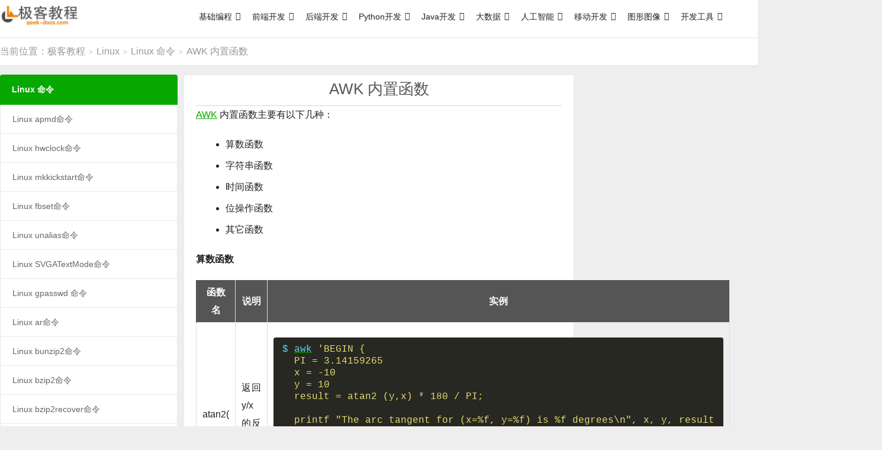

--- FILE ---
content_type: text/html; charset=UTF-8
request_url: https://geek-docs.com/linux/linux-command/awk-built-in-functions.html
body_size: 20062
content:
<!DOCTYPE HTML>
<html>
<head>
<meta charset="UTF-8">
<link rel="dns-prefetch" href="//apps.bdimg.com">
<meta http-equiv="X-UA-Compatible" content="IE=11,IE=10,IE=9,IE=8">
<meta name="viewport" content="width=device-width, initial-scale=1.0, user-scalable=0, minimum-scale=1.0, maximum-scale=1.0">
<meta name="apple-mobile-web-app-title" content="极客教程">
<meta http-equiv="Cache-Control" content="no-siteapp">
<title>AWK 内置函数|极客教程</title>
<meta name='robots' content='max-image-preview:large' />
<link rel='dns-prefetch' href='//lf26-cdn-tos.bytecdntp.com' />
<link rel='dns-prefetch' href='//lf3-cdn-tos.bytecdntp.com' />
<link rel='dns-prefetch' href='//apps.bdimg.com' />
<link rel='dns-prefetch' href='//lf6-cdn-tos.bytecdntp.com' />
<link rel='dns-prefetch' href='//static.deepinout.com' />
<style id='global-styles-inline-css' type='text/css'>
body{--wp--preset--color--black: #000000;--wp--preset--color--cyan-bluish-gray: #abb8c3;--wp--preset--color--white: #ffffff;--wp--preset--color--pale-pink: #f78da7;--wp--preset--color--vivid-red: #cf2e2e;--wp--preset--color--luminous-vivid-orange: #ff6900;--wp--preset--color--luminous-vivid-amber: #fcb900;--wp--preset--color--light-green-cyan: #7bdcb5;--wp--preset--color--vivid-green-cyan: #00d084;--wp--preset--color--pale-cyan-blue: #8ed1fc;--wp--preset--color--vivid-cyan-blue: #0693e3;--wp--preset--color--vivid-purple: #9b51e0;--wp--preset--gradient--vivid-cyan-blue-to-vivid-purple: linear-gradient(135deg,rgba(6,147,227,1) 0%,rgb(155,81,224) 100%);--wp--preset--gradient--light-green-cyan-to-vivid-green-cyan: linear-gradient(135deg,rgb(122,220,180) 0%,rgb(0,208,130) 100%);--wp--preset--gradient--luminous-vivid-amber-to-luminous-vivid-orange: linear-gradient(135deg,rgba(252,185,0,1) 0%,rgba(255,105,0,1) 100%);--wp--preset--gradient--luminous-vivid-orange-to-vivid-red: linear-gradient(135deg,rgba(255,105,0,1) 0%,rgb(207,46,46) 100%);--wp--preset--gradient--very-light-gray-to-cyan-bluish-gray: linear-gradient(135deg,rgb(238,238,238) 0%,rgb(169,184,195) 100%);--wp--preset--gradient--cool-to-warm-spectrum: linear-gradient(135deg,rgb(74,234,220) 0%,rgb(151,120,209) 20%,rgb(207,42,186) 40%,rgb(238,44,130) 60%,rgb(251,105,98) 80%,rgb(254,248,76) 100%);--wp--preset--gradient--blush-light-purple: linear-gradient(135deg,rgb(255,206,236) 0%,rgb(152,150,240) 100%);--wp--preset--gradient--blush-bordeaux: linear-gradient(135deg,rgb(254,205,165) 0%,rgb(254,45,45) 50%,rgb(107,0,62) 100%);--wp--preset--gradient--luminous-dusk: linear-gradient(135deg,rgb(255,203,112) 0%,rgb(199,81,192) 50%,rgb(65,88,208) 100%);--wp--preset--gradient--pale-ocean: linear-gradient(135deg,rgb(255,245,203) 0%,rgb(182,227,212) 50%,rgb(51,167,181) 100%);--wp--preset--gradient--electric-grass: linear-gradient(135deg,rgb(202,248,128) 0%,rgb(113,206,126) 100%);--wp--preset--gradient--midnight: linear-gradient(135deg,rgb(2,3,129) 0%,rgb(40,116,252) 100%);--wp--preset--duotone--dark-grayscale: url('#wp-duotone-dark-grayscale');--wp--preset--duotone--grayscale: url('#wp-duotone-grayscale');--wp--preset--duotone--purple-yellow: url('#wp-duotone-purple-yellow');--wp--preset--duotone--blue-red: url('#wp-duotone-blue-red');--wp--preset--duotone--midnight: url('#wp-duotone-midnight');--wp--preset--duotone--magenta-yellow: url('#wp-duotone-magenta-yellow');--wp--preset--duotone--purple-green: url('#wp-duotone-purple-green');--wp--preset--duotone--blue-orange: url('#wp-duotone-blue-orange');--wp--preset--font-size--small: 13px;--wp--preset--font-size--medium: 20px;--wp--preset--font-size--large: 36px;--wp--preset--font-size--x-large: 42px;--wp--preset--spacing--20: 0.44rem;--wp--preset--spacing--30: 0.67rem;--wp--preset--spacing--40: 1rem;--wp--preset--spacing--50: 1.5rem;--wp--preset--spacing--60: 2.25rem;--wp--preset--spacing--70: 3.38rem;--wp--preset--spacing--80: 5.06rem;--wp--preset--shadow--natural: 6px 6px 9px rgba(0, 0, 0, 0.2);--wp--preset--shadow--deep: 12px 12px 50px rgba(0, 0, 0, 0.4);--wp--preset--shadow--sharp: 6px 6px 0px rgba(0, 0, 0, 0.2);--wp--preset--shadow--outlined: 6px 6px 0px -3px rgba(255, 255, 255, 1), 6px 6px rgba(0, 0, 0, 1);--wp--preset--shadow--crisp: 6px 6px 0px rgba(0, 0, 0, 1);}:where(.is-layout-flex){gap: 0.5em;}body .is-layout-flow > .alignleft{float: left;margin-inline-start: 0;margin-inline-end: 2em;}body .is-layout-flow > .alignright{float: right;margin-inline-start: 2em;margin-inline-end: 0;}body .is-layout-flow > .aligncenter{margin-left: auto !important;margin-right: auto !important;}body .is-layout-constrained > .alignleft{float: left;margin-inline-start: 0;margin-inline-end: 2em;}body .is-layout-constrained > .alignright{float: right;margin-inline-start: 2em;margin-inline-end: 0;}body .is-layout-constrained > .aligncenter{margin-left: auto !important;margin-right: auto !important;}body .is-layout-constrained > :where(:not(.alignleft):not(.alignright):not(.alignfull)){max-width: var(--wp--style--global--content-size);margin-left: auto !important;margin-right: auto !important;}body .is-layout-constrained > .alignwide{max-width: var(--wp--style--global--wide-size);}body .is-layout-flex{display: flex;}body .is-layout-flex{flex-wrap: wrap;align-items: center;}body .is-layout-flex > *{margin: 0;}:where(.wp-block-columns.is-layout-flex){gap: 2em;}.has-black-color{color: var(--wp--preset--color--black) !important;}.has-cyan-bluish-gray-color{color: var(--wp--preset--color--cyan-bluish-gray) !important;}.has-white-color{color: var(--wp--preset--color--white) !important;}.has-pale-pink-color{color: var(--wp--preset--color--pale-pink) !important;}.has-vivid-red-color{color: var(--wp--preset--color--vivid-red) !important;}.has-luminous-vivid-orange-color{color: var(--wp--preset--color--luminous-vivid-orange) !important;}.has-luminous-vivid-amber-color{color: var(--wp--preset--color--luminous-vivid-amber) !important;}.has-light-green-cyan-color{color: var(--wp--preset--color--light-green-cyan) !important;}.has-vivid-green-cyan-color{color: var(--wp--preset--color--vivid-green-cyan) !important;}.has-pale-cyan-blue-color{color: var(--wp--preset--color--pale-cyan-blue) !important;}.has-vivid-cyan-blue-color{color: var(--wp--preset--color--vivid-cyan-blue) !important;}.has-vivid-purple-color{color: var(--wp--preset--color--vivid-purple) !important;}.has-black-background-color{background-color: var(--wp--preset--color--black) !important;}.has-cyan-bluish-gray-background-color{background-color: var(--wp--preset--color--cyan-bluish-gray) !important;}.has-white-background-color{background-color: var(--wp--preset--color--white) !important;}.has-pale-pink-background-color{background-color: var(--wp--preset--color--pale-pink) !important;}.has-vivid-red-background-color{background-color: var(--wp--preset--color--vivid-red) !important;}.has-luminous-vivid-orange-background-color{background-color: var(--wp--preset--color--luminous-vivid-orange) !important;}.has-luminous-vivid-amber-background-color{background-color: var(--wp--preset--color--luminous-vivid-amber) !important;}.has-light-green-cyan-background-color{background-color: var(--wp--preset--color--light-green-cyan) !important;}.has-vivid-green-cyan-background-color{background-color: var(--wp--preset--color--vivid-green-cyan) !important;}.has-pale-cyan-blue-background-color{background-color: var(--wp--preset--color--pale-cyan-blue) !important;}.has-vivid-cyan-blue-background-color{background-color: var(--wp--preset--color--vivid-cyan-blue) !important;}.has-vivid-purple-background-color{background-color: var(--wp--preset--color--vivid-purple) !important;}.has-black-border-color{border-color: var(--wp--preset--color--black) !important;}.has-cyan-bluish-gray-border-color{border-color: var(--wp--preset--color--cyan-bluish-gray) !important;}.has-white-border-color{border-color: var(--wp--preset--color--white) !important;}.has-pale-pink-border-color{border-color: var(--wp--preset--color--pale-pink) !important;}.has-vivid-red-border-color{border-color: var(--wp--preset--color--vivid-red) !important;}.has-luminous-vivid-orange-border-color{border-color: var(--wp--preset--color--luminous-vivid-orange) !important;}.has-luminous-vivid-amber-border-color{border-color: var(--wp--preset--color--luminous-vivid-amber) !important;}.has-light-green-cyan-border-color{border-color: var(--wp--preset--color--light-green-cyan) !important;}.has-vivid-green-cyan-border-color{border-color: var(--wp--preset--color--vivid-green-cyan) !important;}.has-pale-cyan-blue-border-color{border-color: var(--wp--preset--color--pale-cyan-blue) !important;}.has-vivid-cyan-blue-border-color{border-color: var(--wp--preset--color--vivid-cyan-blue) !important;}.has-vivid-purple-border-color{border-color: var(--wp--preset--color--vivid-purple) !important;}.has-vivid-cyan-blue-to-vivid-purple-gradient-background{background: var(--wp--preset--gradient--vivid-cyan-blue-to-vivid-purple) !important;}.has-light-green-cyan-to-vivid-green-cyan-gradient-background{background: var(--wp--preset--gradient--light-green-cyan-to-vivid-green-cyan) !important;}.has-luminous-vivid-amber-to-luminous-vivid-orange-gradient-background{background: var(--wp--preset--gradient--luminous-vivid-amber-to-luminous-vivid-orange) !important;}.has-luminous-vivid-orange-to-vivid-red-gradient-background{background: var(--wp--preset--gradient--luminous-vivid-orange-to-vivid-red) !important;}.has-very-light-gray-to-cyan-bluish-gray-gradient-background{background: var(--wp--preset--gradient--very-light-gray-to-cyan-bluish-gray) !important;}.has-cool-to-warm-spectrum-gradient-background{background: var(--wp--preset--gradient--cool-to-warm-spectrum) !important;}.has-blush-light-purple-gradient-background{background: var(--wp--preset--gradient--blush-light-purple) !important;}.has-blush-bordeaux-gradient-background{background: var(--wp--preset--gradient--blush-bordeaux) !important;}.has-luminous-dusk-gradient-background{background: var(--wp--preset--gradient--luminous-dusk) !important;}.has-pale-ocean-gradient-background{background: var(--wp--preset--gradient--pale-ocean) !important;}.has-electric-grass-gradient-background{background: var(--wp--preset--gradient--electric-grass) !important;}.has-midnight-gradient-background{background: var(--wp--preset--gradient--midnight) !important;}.has-small-font-size{font-size: var(--wp--preset--font-size--small) !important;}.has-medium-font-size{font-size: var(--wp--preset--font-size--medium) !important;}.has-large-font-size{font-size: var(--wp--preset--font-size--large) !important;}.has-x-large-font-size{font-size: var(--wp--preset--font-size--x-large) !important;}
.wp-block-navigation a:where(:not(.wp-element-button)){color: inherit;}
:where(.wp-block-columns.is-layout-flex){gap: 2em;}
.wp-block-pullquote{font-size: 1.5em;line-height: 1.6;}
</style>
<link rel='stylesheet' id='Katex-css' href='https://lf6-cdn-tos.bytecdntp.com/cdn/expire-1-M/KaTeX/0.15.2/katex.min.css?ver=10.2.1' type='text/css' media='all' />
<link rel='stylesheet' id='prism-theme-style-css' href='https://geek-docs.com/wp-content/plugins/wp-editormd/assets/Prism.js/themes/prism-tomorrow.css?ver=1.15.0' type='text/css' media='all' />
<link rel='stylesheet' id='prism-plugin-toolbar-css' href='https://geek-docs.com/wp-content/plugins/wp-editormd/assets/Prism.js/plugins/toolbar/prism-toolbar.css?ver=1.15.0' type='text/css' media='all' />
<link rel='stylesheet' id='prism-plugin-line-numbers-css' href='https://geek-docs.com/wp-content/plugins/wp-editormd/assets/Prism.js/plugins/line-numbers/prism-line-numbers.css?ver=1.15.0' type='text/css' media='all' />
<link rel='stylesheet' id='megamenu-css' href='https://geek-docs.com/wp-content/uploads/maxmegamenu/style.css?ver=e86352' type='text/css' media='all' />
<link rel='stylesheet' id='dashicons-css' href='https://geek-docs.com/wp-includes/css/dashicons.min.css?ver=6.2.8' type='text/css' media='all' />
<link rel='stylesheet' id='_bootstrap-css' href='https://apps.bdimg.com/libs/bootstrap/3.2.0/css/bootstrap.min.css?ver=6.2' type='text/css' media='all' />
<link rel='stylesheet' id='_fontawesome-css' href='https://lf3-cdn-tos.bytecdntp.com/cdn/expire-1-M/font-awesome/4.7.0/css/font-awesome.min.css?ver=6.2' type='text/css' media='all' />
<link rel='stylesheet' id='_main-css' href='https://static.deepinout.com/gk-static/main.css?ver=6.2' type='text/css' media='all' />
<script type='text/javascript' src='//apps.bdimg.com/libs/jquery/1.9.1/jquery.min.js?ver=6.2' id='jquery-js'></script>
<script type='text/javascript' id='seo-automated-link-building-js-extra'>
/* <![CDATA[ */
var seoAutomatedLinkBuilding = {"ajaxUrl":"https:\/\/geek-docs.com\/wp-admin\/admin-ajax.php"};
/* ]]> */
</script>
<script type='text/javascript' src='https://geek-docs.com/wp-content/plugins/seo-automated-link-building/js/seo-automated-link-building.js?ver=6.2.8' id='seo-automated-link-building-js'></script>
        <style>
            .eaa-clean {
                padding: 0 !important;
                border: none !important;
            }

            .eaa-ad.alignleft {
                margin-right: 10px;
            }

            .eaa-ad.alignright {
                margin-left: 10px;
            }
            .eaa-ad.debug{
                background:peachpuff;
                border:solid 2px #FF0000;
                box-sizing: border-box;
            }

        </style>


		<link rel="canonical" href="https://geek-docs.com/linux/linux-command/awk-built-in-functions.html" />
<meta name="keywords" content="AWK 内置函数">
<meta name="description" content="AWK 内置函数主要有以下几种：  算数函数字符串函数时间函数位操作函数其它函数  算数函数    函数名 说明 实例   atan2( y, x ) 返回 y/x 的反正切。   $ awk 'BEGIN {   PI = 3.14159265   x = -10   y = 10   result = atan2 (y,x) * 180 / PI;    printf 'The arc tan">
<style>.container{max-width:1500px}a:hover, .site-navbar li:hover > a, .site-navbar li.active a:hover, .site-navbar a:hover, .search-on .site-navbar li.navto-search a, .topbar a:hover, .site-nav li.current-menu-item > a, .site-nav li.current-menu-parent > a, .site-search-form a:hover, .branding-primary .btn:hover, .title .more a:hover, .excerpt h2 a:hover, .excerpt .meta a:hover, .excerpt-minic h2 a:hover, .excerpt-minic .meta a:hover, .article-content .wp-caption:hover .wp-caption-text, .article-content a, .article-nav a:hover, .relates a:hover, .widget_links li a:hover, .widget_categories li a:hover, .widget_ui_comments strong, .widget_ui_posts li a:hover .text, .widget_ui_posts .nopic .text:hover , .widget_meta ul a:hover, .tagcloud a:hover, .textwidget a, .textwidget a:hover, .sign h3, #navs .item li a, .url, .url:hover, .excerpt h2 a:hover span, .widget_ui_posts a:hover .text span, .widget-navcontent .item-01 li a:hover span, .excerpt-minic h2 a:hover span, .relates a:hover span{color: #09a800;}.btn-primary, .label-primary, .branding-primary, .post-copyright:hover, .article-tags a, .pagination ul > .active > a, .pagination ul > .active > span, .pagenav .current, .widget_ui_tags .items a:hover, .sign .close-link, .pagemenu li.active a, .pageheader, .resetpasssteps li.active, #navs h2, #navs nav, .btn-primary:hover, .btn-primary:focus, .btn-primary:active, .btn-primary.active, .open > .dropdown-toggle.btn-primary, .tag-clouds a:hover{background-color: #09a800;}.btn-primary, .search-input:focus, #bdcs .bdcs-search-form-input:focus, #submit, .plinks ul li a:hover,.btn-primary:hover, .btn-primary:focus, .btn-primary:active, .btn-primary.active, .open > .dropdown-toggle.btn-primary{border-color: #09a800;}.search-btn, .label-primary, #bdcs .bdcs-search-form-submit, #submit, .excerpt .cat{background-color: #09a800;}.excerpt .cat i{border-left-color:#09a800;}@media (max-width: 720px) {.site-navbar li.active a, .site-navbar li.active a:hover, .m-nav-show .m-icon-nav{color: #09a800;}}@media (max-width: 480px) {.pagination ul > li.next-page a{background-color:#09a800;}}.post-actions .action.action-like,.pagemenu li.current-menu-item > a{background-color: #09a800;}.catleader h1{border-left-color: #09a800;}.loop-product-filters ul .current-cat>a{color: #09a800;}.tblside-roll h3{background-color:#09a800 !important;}.tblside-roll li.active a{color:#09a800 !important;border-left-color:#09a800 !important;}.single .content, .category .content{margin-right: 310px !important;margin-left: 310px !important;}
.tblside{position: relative;float: left;width: 300px;margin-left: -100%;overflow:hidden;z-index:5;}
.tblside-roll{margin-bottom: 15px;}
.tblside-ads{margin-bottom: 15px;}
.tblside-ads h3{margin:0px 0px 15px 0px;padding:18px 20px;font-size: 14px;font-weight: bold;background-color:#09a800;color:#fff;border-radius: 4px 4px 0 0;}
.tblside-roll h3{margin: 0;padding:18px 20px;font-size: 14px;font-weight: bold;background-color:#09a800;color:#fff;border-radius: 4px 4px 0 0;}
.tblside-roll ul{border-left: 1px solid #EAEAEA;border-right: 1px solid #EAEAEA;}
.tblside-roll li{margin-bottom: 0;}
.tblside-roll li a{border-bottom: 1px solid #EAEAEA;display:block;background-color:#fff;padding:14px 20px;overflow:hidden; text-overflow:ellipsis; white-space:break-word;}
.tblside-roll li.cat-item{margin-left: 0;}
.tblside-roll li.active a{color: #09a800;border-left:5px solid #09a800;font-weight: bold;padding-left:15px;}
.tblside-roll li:last-child a{border-radius:0 0 4px 4px;overflow:hidden}
.tbrside{position: relative;float: right;width: 304px;margin-left: -100%;overflow:hidden;z-index:5;}
.tbrside-roll{margin-bottom: 15px;}
.tbrside-roll h3{margin: 0;padding:18px 20px;font-size: 14px;font-weight: bold;background-color:#09a800;color:#fff;border-radius: 4px 4px 0 0;}
.tbrside-roll ul{border-left: 1px solid #EAEAEA;border-right: 1px solid #EAEAEA;}
.tbrside-roll li{margin-bottom: 0;}
.tbrside-roll li a{border-bottom: 1px solid #EAEAEA;display:block;background-color:#fff;padding:14px 20px;overflow:hidden; text-overflow:ellipsis; white-space:nowrap;}
.tbrside-roll li.cat-item{margin-left: 0;}
.tbrside-roll li.active a{color: #09a800;border-left:5px solid #09a800;font-weight: bold;padding-left:15px;}
.tbrside-roll li:last-child a{border-radius:0 0 4px 4px;overflow:hidden}
@media (max-width:1600px){
	.single .content, .category .content{margin-right: 310px !important;margin-left: 310px !important;}
	.tbrside{position: relative;float: right;width: 304px;margin-left: -100%;overflow:hidden;}
	.homecontent {width: 150px;}
}
@media (max-width:800px){
	.single .content, .category .content{margin-left: 0 !important;margin-right: 0 !important;}
	.tblside{display: none !important;}
	.tbrside{display: none !important;}
}
@media (max-width:1200px){
	.single .content, .category .content{margin-left: 0 !important;}
	.tblside{display: none !important;}
}

.widget_block{
background-color: #eeeeee !important;
}

ins.gg_hide[data-ad-status="unfilled"] {
    display: none !important;
}

ins.adsbygoogle-dis[data-ad-status="unfilled"] {
    display: none !important;
}
ins.adsbygoogle-noablate[data-ad-status="unfilled"] {
    display: none !important;
}

.wwads-horizontal, .wwads-vertical {
    margin: auto !important;
    background-color: #FFF !important;
}

.wwads-img img {width: 180px;}
.wwads-logo {margin: 0px !important;}
.wwads-vertical > .wwads-img img{
width: 260px;
}
.wwads-text {
  font-size: 16px !important;
  line-height: 22px !important;
}</style>
<!--HEADER_CODE_START-->
 <script type="text/javascript" charset="UTF-8" src="https://cdn.wwads.cn/js/makemoney.js" async></script> 
<!--HEADER_CODE_END-->
<style>
        .tbcmdoc.single .content{margin-right:0;margin-left:300px;}
			.tbcmdocside{float:left;margin-left: -100%;width: 300px;font-size: 13px;max-height:80%;}
			.tbcmdocside .-inner{top: 132.703125px;bottom: 0;width: 300px;padding: 20px 20px 15px;background-color: #fff;border: 1px solid #fff;border-radius: 4px;overflow-y: auto;max-height:80%;display:inline-block;float:right;margin-left:5px;z-index:1;}
			.tbcmdocside .-inner2{position:fixed;top: 132.703125px;bottom: 0;width: 300px;border: 0px solid #fff;border-radius: 4px;overflow-y: auto;max-height:80%;display: inline-block;float:left;z-index:1;}
			.tbcmdocside .-inner3 {position:fixed;top: 132.703125px;bottom: 0;width: 300px;border: 0px solid #fff;border-radius: 4px;overflow-y: visible;max-height:100%;display: inline-block;float:left;z-index:1;}
			.tbcmdocside .-search{position: relative;margin-bottom: 12px;}
			.tbcmdocside .-search input{border: 1px solid #EAEAEA;border-radius: 4px;width: 100%;height: 38px;padding: 0 10px 0 35px;outline: none;}
			.tbcmdocside .-search input:focus{border-color: #bbb;}
			.tbcmdocside .-search .fa{position: absolute;top: 50%;left: 12px;margin-top: -6px;font-size: 12px;color: #999;}
			.tbcmdocside dl{}
			.tbcmdocside dt{position: relative;padding: 5px 0;margin: 2px 0;cursor: pointer;}
			.tbcmdocside dt:after{content: "\f107";font-family: "Font Awesome 5 Free";font-weight: 900;position: absolute;right: 0;top: 50%;margin-top: -11px;}
			.tbcmdocside dd{display: none;}
			.tbcmdocside dd a{display: block;overflow:hidden; text-overflow:ellipsis; white-space:nowrap;padding: 5px 10px;margin: 2px 0;border-radius: 4px;}
			.tbcmdocside dd a.-on{background-color: #09a800;color: #fff;}
			.tbcmdocside dl.-on dd{display: block;}
			.tbcmdocside dl.-on dt:after{transform:rotate(-180deg);}
			@media (max-width: 1200px){
				.tbcmdoc.single .content{margin-left:0;}
			   .tbcmdocside{float: none;margin-left: 0;width: 100%;padding: 15px;}
			   .tbcmdocside .-inner{position: relative;top: 0;display: none !important;}
				.tbcmdocside .-inner2{position: relative;top: 0;display: none !important;}
				.tbcmdocside .-inner-ads{position: relative;top: 0;display: none !important;}
			}
			@media (max-height: 800px){
				.ads_right_bottom{display: none;};
			}
        </style>
<style type="text/css">/** Mega Menu CSS: fs **/</style>
<link rel="shortcut icon" href="https://geek-docs.com/favicon.ico">
<!--[if lt IE 9]><script src="https://geek-docs.com/wp-content/themes/dux/js/libs/html5.min.js"></script><![endif]-->
</head>
<body class="post-template-default single single-post postid-15658 single-format-standard m-excerpt-cat topbar-off comment-open site-layout-3 text-justify-on mega-menu-nav tbcmdoc">
<header class="header">
	<div class="container">
		<div class="logo"><a href="https://geek-docs.com" title="极客教程 - 以工匠精神打磨精品教程"><img src="https://static.deepinout.com/gk-static/logo.png" alt="极客教程 - 以工匠精神打磨精品教程">极客教程</a></div>				<ul class="site-nav site-navbar">
			<div id="mega-menu-wrap-nav" class="mega-menu-wrap"><div class="mega-menu-toggle"><div class="mega-toggle-blocks-left"></div><div class="mega-toggle-blocks-center"></div><div class="mega-toggle-blocks-right"><div class='mega-toggle-block mega-menu-toggle-animated-block mega-toggle-block-0' id='mega-toggle-block-0'><button aria-label="Toggle Menu" class="mega-toggle-animated mega-toggle-animated-slider" type="button" aria-expanded="false">
                  <span class="mega-toggle-animated-box">
                    <span class="mega-toggle-animated-inner"></span>
                  </span>
                </button></div></div></div><ul id="mega-menu-nav" class="mega-menu max-mega-menu mega-menu-horizontal mega-no-js" data-event="hover" data-effect="disabled" data-effect-speed="200" data-effect-mobile="disabled" data-effect-speed-mobile="0" data-mobile-force-width="false" data-second-click="go" data-document-click="collapse" data-vertical-behaviour="standard" data-breakpoint="768" data-unbind="true" data-mobile-state="collapse_all" data-hover-intent-timeout="300" data-hover-intent-interval="100"><li class='mega-menu-item mega-menu-item-type-custom mega-menu-item-object-custom mega-menu-item-has-children mega-align-bottom-left mega-menu-flyout mega-menu-item-18090' id='mega-menu-item-18090'><a class="mega-menu-link" aria-haspopup="true" aria-expanded="false" tabindex="0">基础编程<span class="mega-indicator"></span></a>
<ul class="mega-sub-menu">
<li class='mega-menu-item mega-menu-item-type-custom mega-menu-item-object-custom mega-menu-item-18101' id='mega-menu-item-18101'><a class="mega-menu-link" href="https://geek-docs.com/cprogramming">C语言</a></li><li class='mega-menu-item mega-menu-item-type-custom mega-menu-item-object-custom mega-menu-item-18102' id='mega-menu-item-18102'><a class="mega-menu-link" href="https://geek-docs.com/cpp">C++语言</a></li><li class='mega-menu-item mega-menu-item-type-custom mega-menu-item-object-custom mega-menu-item-18111' id='mega-menu-item-18111'><a class="mega-menu-link" href="https://geek-docs.com/cpp-multi-thread">C++ 多线程</a></li><li class='mega-menu-item mega-menu-item-type-custom mega-menu-item-object-custom mega-menu-item-18105' id='mega-menu-item-18105'><a class="mega-menu-link" href="https://geek-docs.com/shell">Shell</a></li><li class='mega-menu-item mega-menu-item-type-custom mega-menu-item-object-custom mega-menu-item-18103' id='mega-menu-item-18103'><a class="mega-menu-link" href="https://geek-docs.com/perl">Perl</a></li><li class='mega-menu-item mega-menu-item-type-custom mega-menu-item-object-custom mega-menu-item-18100' id='mega-menu-item-18100'><a class="mega-menu-link" href="https://geek-docs.com/leetcode">LeetCode</a></li><li class='mega-menu-item mega-menu-item-type-custom mega-menu-item-object-custom mega-menu-item-18104' id='mega-menu-item-18104'><a class="mega-menu-link" href="https://geek-docs.com/csharp">C#</a></li></ul>
</li><li class='mega-menu-item mega-menu-item-type-custom mega-menu-item-object-custom mega-menu-item-has-children mega-align-bottom-left mega-menu-flyout mega-menu-item-18091' id='mega-menu-item-18091'><a class="mega-menu-link" aria-haspopup="true" aria-expanded="false" tabindex="0">前端开发<span class="mega-indicator"></span></a>
<ul class="mega-sub-menu">
<li class='mega-menu-item mega-menu-item-type-custom mega-menu-item-object-custom mega-menu-item-18106' id='mega-menu-item-18106'><a class="mega-menu-link" href="https://geek-docs.com/html">HTML</a></li><li class='mega-menu-item mega-menu-item-type-custom mega-menu-item-object-custom mega-menu-item-18108' id='mega-menu-item-18108'><a class="mega-menu-link" href="https://geek-docs.com/bootstrap">Bootstrap</a></li><li class='mega-menu-item mega-menu-item-type-custom mega-menu-item-object-custom mega-menu-item-18110' id='mega-menu-item-18110'><a class="mega-menu-link" href="https://geek-docs.com/javascript-reference-manual">JavaScript 参考手册</a></li><li class='mega-menu-item mega-menu-item-type-custom mega-menu-item-object-custom mega-menu-item-18107' id='mega-menu-item-18107'><a class="mega-menu-link" href="https://geek-docs.com/websocket">WebSocket</a></li><li class='mega-menu-item mega-menu-item-type-custom mega-menu-item-object-custom mega-menu-item-18109' id='mega-menu-item-18109'><a class="mega-menu-link" href="https://geek-docs.com/markdown">Markdown</a></li><li class='mega-menu-item mega-menu-item-type-custom mega-menu-item-object-custom mega-menu-item-18390' id='mega-menu-item-18390'><a class="mega-menu-link" href="https://geek-docs.com/react">react</a></li></ul>
</li><li class='mega-menu-item mega-menu-item-type-custom mega-menu-item-object-custom mega-menu-item-has-children mega-align-bottom-left mega-menu-flyout mega-menu-item-18092' id='mega-menu-item-18092'><a class="mega-menu-link" aria-haspopup="true" aria-expanded="false" tabindex="0">后端开发<span class="mega-indicator"></span></a>
<ul class="mega-sub-menu">
<li class='mega-menu-item mega-menu-item-type-custom mega-menu-item-object-custom mega-menu-item-18114' id='mega-menu-item-18114'><a class="mega-menu-link" href="https://geek-docs.com/dbms">数据库管理系统</a></li><li class='mega-menu-item mega-menu-item-type-custom mega-menu-item-object-custom mega-menu-item-18112' id='mega-menu-item-18112'><a class="mega-menu-link" href="https://geek-docs.com/sql">SQL</a></li><li class='mega-menu-item mega-menu-item-type-custom mega-menu-item-object-custom mega-menu-item-18115' id='mega-menu-item-18115'><a class="mega-menu-link" href="https://geek-docs.com/mysql">MySQL</a></li><li class='mega-menu-item mega-menu-item-type-custom mega-menu-item-object-custom mega-menu-item-18113' id='mega-menu-item-18113'><a class="mega-menu-link" href="https://geek-docs.com/mongodb">MongoDB</a></li><li class='mega-menu-item mega-menu-item-type-custom mega-menu-item-object-custom mega-menu-item-18116' id='mega-menu-item-18116'><a class="mega-menu-link" href="https://geek-docs.com/redis-cmd">Redis命令</a></li></ul>
</li><li class='mega-menu-item mega-menu-item-type-custom mega-menu-item-object-custom mega-menu-item-has-children mega-align-bottom-left mega-menu-flyout mega-menu-item-18093' id='mega-menu-item-18093'><a class="mega-menu-link" aria-haspopup="true" aria-expanded="false" tabindex="0">Python开发<span class="mega-indicator"></span></a>
<ul class="mega-sub-menu">
<li class='mega-menu-item mega-menu-item-type-custom mega-menu-item-object-custom mega-menu-item-18117' id='mega-menu-item-18117'><a class="mega-menu-link" href="https://geek-docs.com/python">Python</a></li><li class='mega-menu-item mega-menu-item-type-custom mega-menu-item-object-custom mega-menu-item-18120' id='mega-menu-item-18120'><a class="mega-menu-link" href="https://geek-docs.com/numpy">Numpy</a></li><li class='mega-menu-item mega-menu-item-type-custom mega-menu-item-object-custom mega-menu-item-18121' id='mega-menu-item-18121'><a class="mega-menu-link" href="https://geek-docs.com/matplotlib">Matplotlib</a></li><li class='mega-menu-item mega-menu-item-type-custom mega-menu-item-object-custom mega-menu-item-18118' id='mega-menu-item-18118'><a class="mega-menu-link" href="https://geek-docs.com/scrapy">Scrapy</a></li><li class='mega-menu-item mega-menu-item-type-custom mega-menu-item-object-custom mega-menu-item-18119' id='mega-menu-item-18119'><a class="mega-menu-link" href="https://geek-docs.com/pandas">Pandas</a></li><li class='mega-menu-item mega-menu-item-type-custom mega-menu-item-object-custom mega-menu-item-18122' id='mega-menu-item-18122'><a class="mega-menu-link" href="https://geek-docs.com/pytorch">PyTorch</a></li><li class='mega-menu-item mega-menu-item-type-custom mega-menu-item-object-custom mega-menu-item-18123' id='mega-menu-item-18123'><a class="mega-menu-link" href="https://geek-docs.com/tkinter">tkinter</a></li><li class='mega-menu-item mega-menu-item-type-custom mega-menu-item-object-custom mega-menu-item-18325' id='mega-menu-item-18325'><a class="mega-menu-link" href="https://geek-docs.com/pygame">pygame</a></li><li class='mega-menu-item mega-menu-item-type-custom mega-menu-item-object-custom mega-menu-item-18528' id='mega-menu-item-18528'><a class="mega-menu-link" href="https://geek-docs.com/pygtk">PyGTK</a></li><li class='mega-menu-item mega-menu-item-type-custom mega-menu-item-object-custom mega-menu-item-18541' id='mega-menu-item-18541'><a class="mega-menu-link" href="https://geek-docs.com/python-turtle">Turtle</a></li></ul>
</li><li class='mega-menu-item mega-menu-item-type-custom mega-menu-item-object-custom mega-menu-item-has-children mega-align-bottom-left mega-menu-flyout mega-menu-item-18094' id='mega-menu-item-18094'><a class="mega-menu-link" aria-haspopup="true" aria-expanded="false" tabindex="0">Java开发<span class="mega-indicator"></span></a>
<ul class="mega-sub-menu">
<li class='mega-menu-item mega-menu-item-type-custom mega-menu-item-object-custom mega-menu-item-18124' id='mega-menu-item-18124'><a class="mega-menu-link" href="https://geek-docs.com/java">Java</a></li><li class='mega-menu-item mega-menu-item-type-custom mega-menu-item-object-custom mega-menu-item-18127' id='mega-menu-item-18127'><a class="mega-menu-link" href="https://geek-docs.com/spring">Spring</a></li><li class='mega-menu-item mega-menu-item-type-custom mega-menu-item-object-custom mega-menu-item-18128' id='mega-menu-item-18128'><a class="mega-menu-link" href="https://geek-docs.com/spring-boot">Spring Boot</a></li><li class='mega-menu-item mega-menu-item-type-custom mega-menu-item-object-custom mega-menu-item-18125' id='mega-menu-item-18125'><a class="mega-menu-link" href="https://geek-docs.com/jsp">JSP</a></li><li class='mega-menu-item mega-menu-item-type-custom mega-menu-item-object-custom mega-menu-item-18126' id='mega-menu-item-18126'><a class="mega-menu-link" href="https://geek-docs.com/servlet">Servlet</a></li><li class='mega-menu-item mega-menu-item-type-custom mega-menu-item-object-custom mega-menu-item-18434' id='mega-menu-item-18434'><a class="mega-menu-link" href="https://geek-docs.com/guava">Guava</a></li></ul>
</li><li class='mega-menu-item mega-menu-item-type-custom mega-menu-item-object-custom mega-menu-item-has-children mega-align-bottom-left mega-menu-flyout mega-menu-item-18095' id='mega-menu-item-18095'><a class="mega-menu-link" aria-haspopup="true" aria-expanded="false" tabindex="0">大数据<span class="mega-indicator"></span></a>
<ul class="mega-sub-menu">
<li class='mega-menu-item mega-menu-item-type-custom mega-menu-item-object-custom mega-menu-item-18129' id='mega-menu-item-18129'><a class="mega-menu-link" href="https://geek-docs.com/bigdata">大数据</a></li><li class='mega-menu-item mega-menu-item-type-custom mega-menu-item-object-custom mega-menu-item-18130' id='mega-menu-item-18130'><a class="mega-menu-link" href="https://geek-docs.com/hdfs">HDFS</a></li><li class='mega-menu-item mega-menu-item-type-custom mega-menu-item-object-custom mega-menu-item-18131' id='mega-menu-item-18131'><a class="mega-menu-link" href="https://geek-docs.com/mapreduce">MapReduce</a></li><li class='mega-menu-item mega-menu-item-type-custom mega-menu-item-object-custom mega-menu-item-18132' id='mega-menu-item-18132'><a class="mega-menu-link" href="https://geek-docs.com/yarn">Yarn</a></li><li class='mega-menu-item mega-menu-item-type-custom mega-menu-item-object-custom mega-menu-item-18133' id='mega-menu-item-18133'><a class="mega-menu-link" href="https://geek-docs.com/hive">Hive</a></li><li class='mega-menu-item mega-menu-item-type-custom mega-menu-item-object-custom mega-menu-item-18134' id='mega-menu-item-18134'><a class="mega-menu-link" href="https://geek-docs.com/spark">Spark</a></li><li class='mega-menu-item mega-menu-item-type-custom mega-menu-item-object-custom mega-menu-item-18135' id='mega-menu-item-18135'><a class="mega-menu-link" href="https://geek-docs.com/hbase">HBase</a></li><li class='mega-menu-item mega-menu-item-type-custom mega-menu-item-object-custom mega-menu-item-18136' id='mega-menu-item-18136'><a class="mega-menu-link" href="https://geek-docs.com/storm">Storm</a></li><li class='mega-menu-item mega-menu-item-type-custom mega-menu-item-object-custom mega-menu-item-18137' id='mega-menu-item-18137'><a class="mega-menu-link" href="https://geek-docs.com/spark-streaming">Spark Streaming</a></li><li class='mega-menu-item mega-menu-item-type-custom mega-menu-item-object-custom mega-menu-item-18138' id='mega-menu-item-18138'><a class="mega-menu-link" href="https://geek-docs.com/flink">Flink</a></li><li class='mega-menu-item mega-menu-item-type-custom mega-menu-item-object-custom mega-menu-item-18139' id='mega-menu-item-18139'><a class="mega-menu-link" href="https://geek-docs.com/zookeeper">ZooKeeper</a></li></ul>
</li><li class='mega-menu-item mega-menu-item-type-custom mega-menu-item-object-custom mega-menu-item-has-children mega-align-bottom-left mega-menu-flyout mega-menu-item-18096' id='mega-menu-item-18096'><a class="mega-menu-link" aria-haspopup="true" aria-expanded="false" tabindex="0">人工智能<span class="mega-indicator"></span></a>
<ul class="mega-sub-menu">
<li class='mega-menu-item mega-menu-item-type-custom mega-menu-item-object-custom mega-menu-item-18141' id='mega-menu-item-18141'><a class="mega-menu-link" href="https://geek-docs.com/machine-learning">机器学习</a></li><li class='mega-menu-item mega-menu-item-type-custom mega-menu-item-object-custom mega-menu-item-18142' id='mega-menu-item-18142'><a class="mega-menu-link" href="https://geek-docs.com/deep-learning">深度学习</a></li><li class='mega-menu-item mega-menu-item-type-custom mega-menu-item-object-custom mega-menu-item-18144' id='mega-menu-item-18144'><a class="mega-menu-link" href="https://geek-docs.com/mathematical-basis">数学基础</a></li><li class='mega-menu-item mega-menu-item-type-custom mega-menu-item-object-custom mega-menu-item-18145' id='mega-menu-item-18145'><a class="mega-menu-link" href="https://geek-docs.com/linear-algebra">线性代数</a></li><li class='mega-menu-item mega-menu-item-type-custom mega-menu-item-object-custom mega-menu-item-18143' id='mega-menu-item-18143'><a class="mega-menu-link" href="https://geek-docs.com/tensorflow">Tensorflow</a></li><li class='mega-menu-item mega-menu-item-type-custom mega-menu-item-object-custom mega-menu-item-18140' id='mega-menu-item-18140'><a class="mega-menu-link" href="https://geek-docs.com/keras">Keras</a></li><li class='mega-menu-item mega-menu-item-type-custom mega-menu-item-object-custom mega-menu-item-18549' id='mega-menu-item-18549'><a class="mega-menu-link" href="https://geek-docs.com/scikit-learn">scikit-learn</a></li></ul>
</li><li class='mega-menu-item mega-menu-item-type-custom mega-menu-item-object-custom mega-menu-item-has-children mega-align-bottom-left mega-menu-flyout mega-menu-item-18097' id='mega-menu-item-18097'><a class="mega-menu-link" aria-haspopup="true" aria-expanded="false" tabindex="0">移动开发<span class="mega-indicator"></span></a>
<ul class="mega-sub-menu">
<li class='mega-menu-item mega-menu-item-type-custom mega-menu-item-object-custom mega-menu-item-18147' id='mega-menu-item-18147'><a class="mega-menu-link" href="https://geek-docs.com/android">Android</a></li><li class='mega-menu-item mega-menu-item-type-custom mega-menu-item-object-custom mega-menu-item-18146' id='mega-menu-item-18146'><a class="mega-menu-link" href="https://geek-docs.com/flutter">Flutter</a></li><li class='mega-menu-item mega-menu-item-type-custom mega-menu-item-object-custom mega-menu-item-18148' id='mega-menu-item-18148'><a class="mega-menu-link" href="https://geek-docs.com/kotlin">Kotlin</a></li></ul>
</li><li class='mega-menu-item mega-menu-item-type-custom mega-menu-item-object-custom mega-menu-item-has-children mega-align-bottom-left mega-menu-flyout mega-menu-item-18531' id='mega-menu-item-18531'><a class="mega-menu-link" aria-haspopup="true" aria-expanded="false" tabindex="0">图形图像<span class="mega-indicator"></span></a>
<ul class="mega-sub-menu">
<li class='mega-menu-item mega-menu-item-type-custom mega-menu-item-object-custom mega-menu-item-18532' id='mega-menu-item-18532'><a class="mega-menu-link" href="https://geek-docs.com/opencv">OpenCV</a></li></ul>
</li><li class='mega-menu-item mega-menu-item-type-custom mega-menu-item-object-custom mega-menu-item-has-children mega-align-bottom-left mega-menu-flyout mega-menu-item-18098' id='mega-menu-item-18098'><a class="mega-menu-link" aria-haspopup="true" aria-expanded="false" tabindex="0">开发工具<span class="mega-indicator"></span></a>
<ul class="mega-sub-menu">
<li class='mega-menu-item mega-menu-item-type-custom mega-menu-item-object-custom mega-menu-item-18150' id='mega-menu-item-18150'><a class="mega-menu-link" href="https://geek-docs.com/vscode">VSCode</a></li><li class='mega-menu-item mega-menu-item-type-custom mega-menu-item-object-custom mega-menu-item-18151' id='mega-menu-item-18151'><a class="mega-menu-link" href="https://geek-docs.com/git">Git</a></li><li class='mega-menu-item mega-menu-item-type-custom mega-menu-item-object-custom mega-menu-item-18799' id='mega-menu-item-18799'><a class="mega-menu-link" href="https://geek-docs.com/github">Github</a></li></ul>
</li>							<li class="navto-search"><a href="javascript:;" class="search-show active"><i class="fa fa-search"></i></a></li>
					</ul>
					</div>
</header>
<div class="site-search">
	<div class="container">
		<form method="get" class="site-search-form" action="https://zhannei.baidu.com/cse/site" target="_blank">
    <input type="hidden" name="cc" value="geek-docs.com">
	<input type="hidden" name="ie" value="utf8">
	<input class="search-input" name="q" value="" type="text" placeholder="站内搜索更多相关内容" value="">
	<button class="search-btn" type="submit"><i class="fa fa-search"></i></button>
</form>	</div>
</div>	<div class="breadcrumbs">
		<div class="container">当前位置：<a href="https://geek-docs.com">极客教程</a> <small>></small> <a href="https://geek-docs.com/linux">Linux</a> <small>></small> <a href="https://geek-docs.com/linux/linux-command">Linux 命令</a> <small>></small> AWK 内置函数</div>
	</div>

<section class="container">
	<div class="content-wrap">
	<div class="content" >
				<header class="article-header">
			<h1 class="article-title"><a href="https://geek-docs.com/linux/linux-command/awk-built-in-functions.html">AWK 内置函数</a></h1>
<!-- 			<hr/>
			<div style="width:60%;margin: auto;"><form method="get" class="site-search-form-2" action="https://zhannei.baidu.com/cse/site" target="_blank">
				<input type="hidden" name="cc" value="geek-docs.com">
				<input type="hidden" name="ie" value="utf8">
				<input class="search-input" name="q" value="" type="text" placeholder="输入关键字" value="">
				<button class="search-btn" type="submit"><i class="fa fa-search"></i></button>
			</form></div> -->
				
					</header>
				<article class="article-content">
<!-- 		<article class="article-content"> -->
			<div id="eaa_post_below_title" class="eaa-wrapper eaa_post_below_title eaa_desktop"><div class="eaa-ad  " style=""><div class="wwads-cn wwads-horizontal" data-id="297" style="padding:0px !important;"></div></div></div><p><a href="https://geek-docs.com/awk/awk-top-tutorials/1000100_awk_index.html" data-internallinksmanager029f6b8e52c="79" title="Awk教程" target="_blank" rel="noopener">AWK</a> 内置函数主要有以下几种：</p>
<ul>
<li>算数函数</li>
<li>字符串函数</li>
<li>时间函数</li>
<li>位操作函数</li>
<li>其它函数</li>
</ul>
<p><strong>算数函数</strong></p>
<table>
<tbody>
<tr>
<th width="15%"><strong>函数名</strong></th>
<th width="30%"><strong>说明</strong></th>
<th><strong>实例</strong></th>
</tr>
<tr>
<td>atan2( y, x )</td>
<td>返回 y/x 的反正切。</td>
<td>
<pre>
$ <a href="https://geek-docs.com/awk/awk-top-tutorials/1000100_awk_index.html" data-internallinksmanager029f6b8e52c="79" title="Awk教程" target="_blank" rel="noopener">awk</a> 'BEGIN {
  PI = 3.14159265
  x = -10
  y = 10
  result = atan2 (y,x) * 180 / PI;

  printf "The arc tangent for (x=%f, y=%f) is %f degrees\n", x, y, result
}'
</pre>
<p>输出结果为：</p>
<pre>
The arc tangent for (x=-10.000000, y=10.000000) is 135.000000 degrees
</pre>
</td>
</tr>
<tr>
<td>cos( x )</td>
<td>返回 x 的余弦；x 是弧度。</td>
<td>
<pre>
$ awk 'BEGIN {
  PI = 3.14159265
  param = 60
  result = cos(param * PI / 180.0);

  printf "The cosine of %f degrees is %f.\n", param, result
}'
</pre>
<p>输出结果为：</p>
<pre>
The cosine of 60.000000 degrees is 0.500000.
</pre>
</td>
</tr>
<tr>
<td>sin( x )</td>
<td>返回 x 的正弦；x 是弧度。</td>
<td>
<pre>
$ awk 'BEGIN {
  PI = 3.14159265
  param = 30.0
  result = sin(param * PI /180)

  printf "The sine of %f degrees is %f.\n", param, result
}'
</pre>
<p>输出结果为：</p>
<pre>
The sine of 30.000000 degrees is 0.500000.
</pre>
</td>
</tr>
<tr>
<td>exp( x )</td>
<td>返回 x 幂函数。</td>
<td>
<pre>
$ awk 'BEGIN {
  param = 5
  result = exp(param);

  printf "The exponential value of %f is %f.\n", param, result
}'
</pre>
<p>输出结果为：</p>
<pre>
The exponential value of 5.000000 is 148.413159.
</pre>
</td>
</tr>
<tr>
<td>log( x )</td>
<td>返回 x 的自然对数。</td>
<td>
<pre>
$ awk 'BEGIN {
  param = 5.5
  result = log (param)

  printf "log(%f) = %f\n", param, result
}'
</pre>
<p>输出结果为：</p>
<pre>
log(5.500000) = 1.704748
</pre>
</td>
</tr>
<tr>
<td>sqrt( x )</td>
<td>返回 x 平方根。</td>
<td>
<pre>
$ awk 'BEGIN {
  param = 1024.0
  result = sqrt(param)

  printf "sqrt(%f) = %f\n", param, result
}'
</pre>
<p>输出结果为：</p>
<pre>
sqrt(1024.000000) = 32.000000
</pre>
</td>
</tr>
<tr>
<td>int( x )</td>
<td>返回 x 的截断至整数的值。</td>
<td>
<pre>
$ awk 'BEGIN {
  param = 5.12345
  result = int(param)

  print "Truncated value =", result
}'
</pre>
<p>输出结果为：</p>
<pre>
Truncated value = 5
</pre>
</td>
</tr>
<tr>
<td>rand( )</td>
<td>返回任意数字 n，其中 0 &lt;= n &lt; 1。</td>
<td>
<pre>
$ awk 'BEGIN {
  print "Random num1 =" , rand()
  print "Random num2 =" , rand()
  print "Random num3 =" , rand()
}'
</pre>
<p>输出结果为：</p>
<pre>
Random num1 = 0.237788
Random num2 = 0.291066
Random num3 = 0.845814
</pre>
</td>
</tr>
<tr>
<td>srand( [Expr] )</td>
<td>将 rand 函数的种子值设置为 Expr 参数的值，或如果省略 Expr 参数则使用某天的时间。返回先前的种子值。</td>
<td>
<pre>
$ awk 'BEGIN {
  param = 10

  printf "srand() = %d\n", srand()
  printf "srand(%d) = %d\n", param, srand(param)
}'
</pre>
<p>输出结果为：</p>
<pre>
srand() = 1
srand(10) = 1417959587
</pre>
</td>
</tr>
</tbody>
</table>
<p><strong>字符串函数</strong></p>
<table>
<tbody>
<tr>
<th width="20%"><strong>函数</strong></th>
<th width="35%"><strong>说明</strong></th>
<th><strong>实例</strong></th>
</tr>
<tr>
<td>gsub( Ere, Repl, [ In ] )</td>
<td>gsub 是全局替换( global substitution )的缩写。除了正则表达式所有具体值被替代这点，它和 sub 函数完全一样地执行。</td>
<td>
<pre>
$ awk 'BEGIN {
    str = "Hello, World"

    print "String before replacement = " str

    gsub("World", "Jerry", str)

    print "String after replacement = " str
}'
</pre>
<p>输出结果为：</p>
<pre>
String before replacement = Hello, World
String after replacement = Hello, Jerry
</pre>
</td>
</tr>
<tr>
<td>sub(regex,sub,string)</td>
<td>sub 函数执行一次子串替换。它将第一次出现的子串用 regex 替换。第三个参数是可选的，默认为 $0。</td>
<td>
<pre>
$ awk 'BEGIN {
    str = "Hello, World"

    print "String before replacement = " str

    sub("World", "Jerry", str)

    print "String after replacement = " str
}'
</pre>
<p>输出结果为：</p>
<pre>
String before replacement = Hello, World
String after replacement = Hello, Jerry
</pre>
</td>
</tr>
<tr>
<td>substr(str, start, l)</td>
<td>substr 函数返回 str 字符串中从第 start 个字符开始长度为 l 的子串。如果没有指定 l 的值，返回 str 从第 start 个字符开始的后缀子串。</td>
<td>
<pre>
$ awk 'BEGIN {
    str = "Hello, World !!!"
    subs = substr(str, 1, 5)

    print "Substring = " subs
}'
</pre>
<p>输出结果为：</p>
<pre>
Substring = Hello
</pre>
</td>
</tr>
<tr>
<td>index( String1, String2 )</td>
<td>在由 String1 参数指定的字符串（其中有出现 String2 指定的参数）中，返回位置，从 1 开始编号。如果 String2 参数不在 String1 参数中出现，则返回 0（零）。</td>
<td>
<pre>
$ awk 'BEGIN {
    str = "One Two Three"
    subs = "Two"

    ret = index(str, subs)

    printf "Substring \"%s\" found at %d location.\n", subs, ret
}'
</pre>
<p>输出结果为：</p>
<pre>
Substring "Two" found at 5 location.
</pre>
</td>
</tr>
<tr>
<td>length [(String)]</td>
<td>返回 String 参数指定的字符串的长度（字符形式）。如果未给出 String 参数，则返回整个记录的长度（$0 记录变量）。</td>
<td>
<pre>
$ awk 'BEGIN {
    str = "Hello, World !!!"

    print "Length = ", length(str)
}'
</pre>
<p>输出结果为：</p>
<pre>
Substring "Two" found at 5 location.
</pre>
</td>
</tr>
<tr>
<td>blength [(String)]</td>
<td>返回 String 参数指定的字符串的长度（以字节为单位）。如果未给出 String 参数，则返回整个记录的长度（$0 记录变量）。</td>
<td> </td>
</tr>
<tr>
<td>substr( String, M, [ N ] )</td>
<td>返回具有 N 参数指定的字符数量子串。子串从 String 参数指定的字符串取得，其字符以 M 参数指定的位置开始。M 参数指定为将 String 参数中的第一个字符作为编号 1。如果未指定 N 参数，则子串的长度将是 M 参数指定的位置到 String 参数的末尾 的长度。</td>
<td>
<pre>
$ awk 'BEGIN {
    str = "Hello, World !!!"
    subs = substr(str, 1, 5)

    print "Substring = " subs
}'
</pre>
<p>输出结果为：</p>
<pre>
Substring = Hello
</pre>
</td>
</tr>
<tr>
<td>match( String, Ere )</td>
<td>在 String 参数指定的字符串（Ere 参数指定的扩展正则表达式出现在其中）中返回位置（字符形式），从 1 开始编号，或如果 Ere 参数不出现，则返回 0（零）。RSTART 特殊变量设置为返回值。RLENGTH 特殊变量设置为匹配的字符串的长度，或如果未找到任何匹配，则设置为 -1（负一）。</td>
<td>
<pre>
$ awk 'BEGIN {
    str = "One Two Three"
    subs = "Two"

    ret = match(str, subs)

    printf "Substring \"%s\" found at %d location.\n", subs, ret
}'
</pre>
<p>输出结果为：</p>
<pre>
Substring "Two" found at 5 location.
</pre>
</td>
</tr>
<tr>
<td>split( String, A, [Ere] )</td>
<td>将 String 参数指定的参数分割为数组元素 A[1], A[2], . . ., A[n]，并返回 n 变量的值。此分隔可以通过 Ere 参数指定的扩展正则表达式进行，或用当前字段分隔符（FS 特殊变量）来进行（如果没有给出 Ere 参数）。除非上下文指明特定的元素还应具有一个数字值，否则 A 数组中的元素用字符串值来创建。</td>
<td>
<pre>
$ awk 'BEGIN {
    str = "One,Two,Three,Four"

    split(str, arr, ",")

    print "Array contains following values"

    for (i in arr) {
        print arr[i]
    }
}'
</pre>
<p>输出结果为：</p>
<pre>
Array contains following values
One
Two
Three
Four
</pre>
</td>
</tr>
<tr>
<td>tolower( String )</td>
<td>返回 String 参数指定的字符串，字符串中每个大写字符将更改为小写。大写和小写的映射由当前语言环境的 LC_CTYPE 范畴定义。</td>
<td>
<pre>
$ awk 'BEGIN {
    str = "HELLO, WORLD !!!"

    print "Lowercase string = " tolower(str)
}'
</pre>
<p>输出结果为：</p>
<pre>
Lowercase string = hello, world !!!
</pre>
</td>
</tr>
<tr>
<td>toupper( String )</td>
<td>返回 String 参数指定的字符串，字符串中每个小写字符将更改为大写。大写和小写的映射由当前语言环境的 LC_CTYPE 范畴定义。</td>
<td>
<pre>
$ awk 'BEGIN {
    str = "hello, world !!!"

    print "Uppercase string = " toupper(str)
}'
</pre>
<p>输出结果为：</p>
<pre>
Uppercase string = HELLO, WORLD !!!
</pre>
</td>
</tr>
<tr>
<td>sprintf(Format, Expr, Expr, . . . )</td>
<td>根据 Format 参数指定的 printf 子例程格式字符串来格式化 Expr 参数指定的表达式并返回最后生成的字符串。</td>
<td>
<pre>
$ awk 'BEGIN {
    str = sprintf("%s", "Hello, World !!!")

    print str
}'
</pre>
<p>输出结果为：</p>
<pre>
Hello, World !!!
</pre>
</td>
</tr>
<tr>
<td>strtonum(str)</td>
<td>strtonum 将字符串 str 转换为数值。 如果字符串以 0 开始，则将其当作十进制数；如果字符串以 0x 或 0X 开始，则将其当作十六进制数；否则，将其当作浮点数。</td>
<td>
<pre>
$ awk 'BEGIN {
    print "Decimal num = " strtonum("123")
    print "Octal num = " strtonum("0123")
    print "Hexadecimal num = " strtonum("0x123")
}'
</pre>
<p>输出结果为：</p>
<pre>
Decimal num = 123
Octal num = 83
Hexadecimal num = 291
</pre>
</td>
</tr>
</tbody>
</table>
<p><strong>注：</strong>Ere 部分可以是正则表达式。</p>
<p><strong>1、gsub、sub 使用</strong></p>
<pre><code class="language-shell  line-numbers">$ awk 'BEGIN{info="this is a test2012test!";gsub(/[0-9]+/,"||",info);print info}'
this is a test||test!
</code></pre>
<p><strong>2、查找字符串（index 使用）</strong></p>
<p>使用了三元运算符: 表达式 ? 动作1 : 动作2</p>
<pre><code class="language-shell  line-numbers">$ awk 'BEGIN{info="this is a test2012test!";print index(info,"11111")?"ok":"no found";}'
no found
$ awk 'BEGIN{info="this is a test2012test!";print index(info,"is")?"ok":"no found";}'
ok
$ awk 'BEGIN{info="this is a test2012test!";print index(info,"test")?"ok":"no found";}'
ok
</code></pre>
<p><strong>3、正则表达式匹配查找(match 使用）</strong></p>
<pre><code class="language-shell  line-numbers">$ awk 'BEGIN{info="this is a test2012test!";print match(info,/[0-9]+/)?"ok":"no found";}'
ok
</code></pre>
<p><strong>4、截取字符串(substr使用）</strong></p>
<p>从第 4 个 字符开始，截取 10 个长度字符串。</p>
<pre><code class="language-shell  line-numbers">$ awk 'BEGIN{info="this is a test2012test!";print substr(info,4,10);}'
s is a tes
</code></pre>
<p><strong>5、字符串分割（split使用）</strong></p>
<pre><code class="language-shell  line-numbers">$ awk 'BEGIN{info="this is a test";split(info,tA," ");print length(tA);for(k in tA){print k,tA[k];}}'
4
2 is
3 a
4 test
1 this
</code></pre>
<p>分割 info，将 info 字符串使用空格切分为动态数组 tA。注意 awk for …in 循环，是一个无序的循环。 并不是从数组下标 1…n ，因此使用时候需要特别注意。</p>
<p><strong>6、格式化字符串输出（sprintf使用）</strong></p>
<p>其中格式化字符串包括两部分内容: 一部分是正常字符，这些字符将按原样输出; 另一部分是格式化规定字符， 以 % 开始, 后跟一个或几个规定字符，用来确定输出内容格式。 需要特别注意的是使用 <strong>printf</strong> 时默认是不会换行的，而 <strong>print</strong> 函数默认会在每行后面加上 \n 换行符。</p>
<table>
<tbody>
<tr>
<th><strong>格式符</strong></th>
<th><strong>说明</strong></th>
</tr>
<tr>
<td>%d</td>
<td>十进制有符号整数 </td>
</tr>
<tr>
<td>%u</td>
<td>十进制无符号整数 </td>
</tr>
<tr>
<td>%f</td>
<td>浮点数 </td>
</tr>
<tr>
<td>%s</td>
<td>字符串 </td>
</tr>
<tr>
<td>%c</td>
<td>单个字符 </td>
</tr>
<tr>
<td>%p</td>
<td>指针的值 </td>
</tr>
<tr>
<td>%e</td>
<td>指数形式的浮点数 </td>
</tr>
<tr>
<td>%x</td>
<td>%X 无符号以十六进制表示的整数 </td>
</tr>
<tr>
<td>%o</td>
<td>无符号以八进制表示的整数 </td>
</tr>
<tr>
<td>%g</td>
<td>自动选择合适的表示法 </td>
</tr>
</tbody>
</table>
<pre><code class="language-shell  line-numbers">$ awk 'BEGIN{n1=124.113;n2=-1.224;n3=1.2345; printf("%.2f,%.2u,%.2g,%X,%o\n",n1,n2,n3,n1,n1);}'
124.11,4294967295,1.2,7C,174
$  awk 'BEGIN{n1=124.113;n2=-1.224;n3=1.2645; printf("%.2f,%.2u,%.2g,%X,%o\n",n1,n2,n3,n1,n1);}'
124.11,4294967295,1.3,7C,174
</code></pre>
<p><strong>注：</strong>看上面的 n3 输出值会发现，在使用 printf 处理时一个比较智能的功能是可以进行四舍五入保留小数点位的。</p>
<p><strong>时间函数</strong></p>
<table>
<tbody>
<tr>
<th><strong>函数名</strong></th>
<th><strong>说明</strong></th>
<th><strong>实例</strong></th>
</tr>
<tr>
<td>mktime( YYYY MM DD HH MM SS[ DST])</td>
<td>生成时间格式</td>
<td>
<pre>
$ awk 'BEGIN {
    print "Number of seconds since the Epoch = " mktime("2014 12 14 30 20 10")
}'
</pre>
<p>输出结果为：</p>
<pre>
Number of seconds since the Epoch = 1418604610
</pre>
</td>
</tr>
<tr>
<td>strftime([format [, timestamp]])</td>
<td>格式化时间输出，将时间戳转为时间字符串 <br />具体格式，见下表.</td>
<td>
<pre>
$ awk 'BEGIN {
    print strftime("Time = %m/%d/%Y %H:%M:%S", systime())
}'
</pre>
<p>输出结果为：</p>
<pre>
Time = 12/14/2014 22:08:42
</pre>
</td>
</tr>
<tr>
<td>systime()</td>
<td>得到时间戳,返回从1970年1月1日开始到当前时间(不计闰年)的整秒数</td>
<td>
<pre>
awk 'BEGIN{now=systime();print now}'
</pre>
<p>输出结果为：</p>
<pre>
1343210982
</pre>
</td>
</tr>
</tbody>
</table>
<p>strftime 日期和时间格式说明符:</p>
<table>
<thead>
<tr>
<th>序号</th>
<th>描述</th>
</tr>
</thead>
<tbody>
<tr>
<td>%a</td>
<td>星期缩写(Mon-Sun)。</td>
</tr>
<tr>
<td>%A</td>
<td>星期全称（Monday-Sunday）。</td>
</tr>
<tr>
<td>%b</td>
<td>月份缩写（Jan）。</td>
</tr>
<tr>
<td>%B</td>
<td>月份全称（January）。</td>
</tr>
<tr>
<td>%c</td>
<td>本地日期与时间。</td>
</tr>
<tr>
<td>%C</td>
<td>年份中的世纪部分，其值为年份整除100。</td>
</tr>
<tr>
<td>%d</td>
<td>十进制日期(01-31)</td>
</tr>
<tr>
<td>%D</td>
<td>等价于 %m/%d/%y.</td>
</tr>
<tr>
<td>%e</td>
<td>日期，如果只有一位数字则用空格补齐</td>
</tr>
<tr>
<td>%F</td>
<td>等价于 %Y-%m-%d，这也是 ISO 8601 标准日期格式。</td>
</tr>
<tr>
<td>%g</td>
<td>ISO8610 标准周所在的年份模除 100（00-99)。比如，1993 年 1 月 1 日属于 1992 年的第 53 周。所以，虽然它是                     1993 年第 1 天，但是其　ISO8601 标准周所在年份却是 1992。同样，尽管 1973 年 12 月 31 日属于 1973                            年但是它却属于 1994 年的第一周。所以 1973 年 12 月 31 日的 ISO8610　标准周所在的年是 1974 而不是 1973。</td>
</tr>
<tr>
<td>%G</td>
<td>ISO 标准周所在年份的全称。</td>
</tr>
<tr>
<td>%h</td>
<td>等价于 %b.</td>
</tr>
<tr>
<td>%H</td>
<td>用十进制表示的 24 小时格式的小时(00-23)</td>
</tr>
<tr>
<td>%I</td>
<td>用十进制表示的 12 小时格式的小时（00-12）</td>
</tr>
<tr>
<td>%j</td>
<td>一年中的第几天（001-366）</td>
</tr>
<tr>
<td>%m</td>
<td>月份（01-12）</td>
</tr>
<tr>
<td>%M</td>
<td>分钟数（00-59)</td>
</tr>
<tr>
<td>%n</td>
<td>换行符 (ASCII LF)</td>
</tr>
<tr>
<td>%p</td>
<td>十二进制表示法（AM/PM）</td>
</tr>
<tr>
<td>%r</td>
<td>十二进制表示法的时间（等价于 %I:%M:%S %p）。</td>
</tr>
<tr>
<td>%R</td>
<td>等价于 %H:%M。</td>
</tr>
<tr>
<td>%S</td>
<td>时间的秒数值（00-60）</td>
</tr>
<tr>
<td>%t</td>
<td>制表符 (tab)</td>
</tr>
<tr>
<td>%T</td>
<td>等价于 %H:%M:%S。</td>
</tr>
<tr>
<td>%u</td>
<td>以数字表示的星期(1-7),1 表示星期一。</td>
</tr>
<tr>
<td>%U</td>
<td>一年中的第几个星期（第一个星期天作为第一周的开始），00-53</td>
</tr>
<tr>
<td>%V</td>
<td>一年中的第几个星期（第一个星期一作为第一周的开始），01-53。</td>
</tr>
<tr>
<td>%w</td>
<td>以数字表示的星期（0-6），0表示星期日 。</td>
</tr>
<tr>
<td>%W</td>
<td>十进制表示的一年中的第几个星期（第一个星期一作为第一周的开始），00-53。</td>
</tr>
<tr>
<td>%x</td>
<td>本地日期表示</td>
</tr>
<tr>
<td>%X</td>
<td>本地时间表示</td>
</tr>
<tr>
<td>%y</td>
<td>年份模除 100。</td>
</tr>
<tr>
<td>%Y</td>
<td>十进制表示的完整年份。</td>
</tr>
<tr>
<td>%z</td>
<td>时区，表示格式为+HHMM（例如，格式要求生成的 RFC 822或者 RFC 1036 时间头）</td>
</tr>
<tr>
<td>%Z</td>
<td>时区名称或缩写，如果时区待定则无输出。</td>
</tr>
</tbody>
</table>
<p><strong>位操作函数</strong></p>
<table>
<tbody>
<tr>
<th><strong>函数名</strong></th>
<th><strong>说明</strong></th>
<th><strong>实例</strong></th>
</tr>
<tr>
<td>and</td>
<td>位与操作。</td>
<td>
<pre>
$ awk 'BEGIN {
    num1 = 10
    num2 = 6

    printf "(%d AND %d) = %d\n", num1, num2, and(num1, num2)
}'
</pre>
<p>输出结果为：</p>
<pre>
(10 AND 6) = 2
</pre>
</td>
</tr>
<tr>
<td>compl</td>
<td>按位求补。</td>
<td>
<pre>
$ awk 'BEGIN {
    num1 = 10

    printf "compl(%d) = %d\n", num1, compl(num1)
}'
</pre>
<p>输出结果为：</p>
<pre>
compl(10) = 9007199254740981
</pre>
</td>
</tr>
<tr>
<td>lshift</td>
<td>左移位操作</td>
<td>
<pre>
$ awk 'BEGIN {
    num1 = 10

    printf "lshift(%d) by 1 = %d\n", num1, lshift(num1, 1)
}'
</pre>
<p>输出结果为：</p>
<pre>
lshift(10) by 1 = 20
</pre>
</td>
</tr>
<tr>
<td>rshift</td>
<td>右移位操作</td>
<td>
<pre>
$ awk 'BEGIN {
    num1 = 10

    printf "rshift(%d) by 1 = %d\n", num1, rshift(num1, 1)
}'
</pre>
<p>输出结果为：</p>
<pre>
rshift(10) by 1 = 5
</pre>
</td>
</tr>
<tr>
<td>or</td>
<td>按位或操作</td>
<td>
<pre>
$ awk 'BEGIN {
    num1 = 10
    num2 = 6

    printf "(%d OR %d) = %d\n", num1, num2, or(num1, num2)
}'
</pre>
<p>输出结果为：</p>
<pre>
(10 OR 6) = 14
</pre>
</td>
</tr>
<tr>
<td>xor</td>
<td>按位异或操作</td>
<td>
<pre>
$ awk 'BEGIN {
    num1 = 10
    num2 = 6

    printf "(%d XOR %d) = %d\n", num1, num2, xor(num1, num2)
}'
</pre>
<p>输出结果为：</p>
<pre>
(10 bitwise xor 6) = 12
</pre>
</td>
</tr>
</tbody>
</table>
<p><strong>其他函数</strong></p>
<table>
<tbody>
<tr>
<th><strong>函数名</strong></th>
<th><strong>说明</strong></th>
<th><strong>实例</strong></th>
</tr>
<tr>
<td>close(expr)</td>
<td>关闭管道的文件</td>
<td>
<pre>
$ awk 'BEGIN {
    cmd = "tr [a-z] [A-Z]"
    print "hello, world !!!" |&amp; cmd
    close(cmd, "to")
    cmd |&amp; getline out
    print out;
    close(cmd);
}'
</pre>
<p>输出结果为：</p>
<pre>
HELLO, WORLD !!!
</pre>
<ul>
<li>第一条语句 cmd = &#8220;tr [a-z] [A-Z]&#8221; 在　AWK 中建立了一个双向的通信通道。</li>
<li>第二条语句 print 为 tr 命令提供输入。&amp;| 表示双向通信。  </li>
<li>第三条语句 close(cmd, &#8220;to&#8221;) 完成执行后关闭 to 进程。  </li>
<li>第四条语句 cmd |&amp; getline out 使用 getline 函数将输出存储到 out 变量中。  </li>
<li>接下来的输出语句打印输出的内容，最后 close 函数关闭 cmd。</li>
</ul>
</td>
</tr>
<tr>
<td>delete</td>
<td>用于从数组中删除元素</td>
<td>
<pre>
$ awk 'BEGIN {
    arr[0] = "One"
    arr[1] = "Two"
    arr[2] = "Three"
    arr[3] = "Four"

    print "Array elements before delete operation:"
    for (i in arr) {
        print arr[i]
    }

    delete arr[0]
    delete arr[1]

    print "Array elements after delete operation:"
    for (i in arr) {
        print arr[i]
    }
}'
</pre>
<p>输出结果为：</p>
<pre>
Array elements before delete operation:
One
Two
Three
Four

Array elements after delete operation:
Three
Four
</pre>
</td>
</tr>
<tr>
<td>exit</td>
<td>终止脚本执行，它可以接受可选的参数 expr 传递 AWK 返回状态。</td>
<td>
<pre>
$ awk 'BEGIN {
    print "Hello, World !!!"

    exit 10

    print "AWK never executes this statement."
}'
</pre>
<p>输出结果为：</p>
<pre>
Hello, World !!!
</pre>
</td>
</tr>
<tr>
<td>flush</td>
<td>刷新打开文件或管道的缓冲区</td>
<td>
 
</td>
</tr>
<tr>
<td>getline</td>
<td>读入下一行</td>
<td>
使用 getline 从文件 marks.txt 中读入一行并输出：</p>
<pre>
<span class="katex math inline">awk '{getline; print</span>0}' marks.txt 
</pre>
<p>，AWK 从文件 marks.txt 中读入一行存储到变量 0 中。在下一条语句中，我们使用 getline 读入下一行。因此AWK读入第二行并存储到 0 中。最后，AWK 使用 print 输出第二行的内容。这个过程一直到文件结束。</p>
</td>
</tr>
<tr>
<td>next</td>
<td>停止处理当前记录，并且进入到下一条记录的处理过程。</td>
<td>
当模式串匹配成功后程序并不执行任何操作：</p>
<pre>
<span class="katex math inline">awk '{if (</span>0 ~/Shyam/) next; print $0}' marks.txt
</pre>
</td>
</tr>
<tr>
<td>nextfile</td>
<td>停止处理当前文件，从下一个文件第一个记录开始处理。</td>
<td>
首先创建两个文件。 file1.txt 内容如下:
</p>
<pre>
file1:str1
file1:str2
file1:str3
file1:str4</pre>
<p>
文件 file2.txt 内容如下：
</p>
<pre>
file2:str1
file2:str2
file2:str3
file2:str4</pre>
<p>
现在我们来测试 nextfile 函数。</p>
<pre>
<span class="katex math inline">awk '{ if (</span>0 ~ /file1:str2/) nextfile; print $0 }' file1.txt file2.txt
</pre>
<p>输出结果为：</p>
<pre>
file1:str1
file2:str1
file2:str2
file2:str3
file2:str4
</pre>
</td>
</tr>
<tr>
<td>return</td>
<td>从用户自定义的函数中返回值。请注意，如果没有指定返回值，那么的返回值是未定义的。</td>
<td>
创建文件 functions.awk，内容如下：</p>
<pre>
function addition(num1, num2)
{
    result = num1 + num2

    return result
}

BEGIN {
    res = addition(10, 20)
    print "10 + 20 = " res
}
</pre>
<p>执行该文件：</p>
<pre>
$ awk -f functions.awk 
10 + 20 = 30
</pre>
</td>
</tr>
<tr>
<td>system</td>
<td>执行特定的命令然后返回其退出状态。返回值为 0 表示命令执行成功；非 0 表示命令执行失败。</td>
<td>
<pre>
$ awk 'BEGIN { ret = system("date"); print "Return value = " ret }'
</pre>
<p>输出结果为：</p>
<pre>
Sun Dec 21 23:16:07 IST 2014
Return value = 0
</pre>
</td>
</tr>
</tbody>
</table>
<div id="eaa_post_after_content" class="eaa-wrapper eaa_post_after_content eaa_desktop"><div class="eaa-ad  " style=""><div class="wwads-cn wwads-vertical" data-id="297" style="margin:auto;"></div></div></div>		</article>
<!-- 		<hr/>
		<div style="width:80%;margin: auto;"><form method="get" class="site-search-form-2" action="https://zhannei.baidu.com/cse/site" target="_blank">
			<input type="hidden" name="cc" value="geek-docs.com">
			<input type="hidden" name="ie" value="utf8">
			<input class="search-input" name="q" value="" type="text" placeholder="站内搜索相关内容" value="">
			<button class="search-btn" type="submit"><i class="fa fa-search"></i></button>
		</form></div>
		<hr/> -->
					<nav class="article-nav">
				<span class="article-nav-prev" style="float:left;text-align:left">上一篇 <a href="https://geek-docs.com/linux/linux-command/awk-user-defined-functions.html" rel="prev">AWK 用户自定义函数</a></span>
				<span class="article-nav-next">下一篇 <a href="https://geek-docs.com/linux/linux-command/8-awesome-awk-built-in-variables.html" rel="next">8 个有力的 Awk 内建变量</a></span>
			</nav>
														
				
						
						
				<div style="width:100%;margin: auto;">
	<form method="get" class="site-search-form-2" action="https://zhannei.baidu.com/cse/site" target="_blank">
		<input type="hidden" name="cc" value="geek-docs.com">
		<input type="hidden" name="ie" value="utf8">
		<input class="search-input" name="q" value="" type="text" placeholder="输入关键字" value="">
		<button class="search-btn" type="submit"><i class="fa fa-search"></i></button>
	</form>
</div>
<fieldset class="gra1">
<h2>Python教程</h2>
<div class="firsthomecontent">

<a href="https://geek-docs.com/python/python-top-tutorials/1000100_python_index.html">
	<div class="homecontent">
		<img data-src="https://static.deepinout.com/homeicon/python.png" alt="Python 教程" src="https://static.deepinout.com/homeicon/python.png">
		<p>Python 教程</p>
	</div>
</a>

<a href="https://geek-docs.com/tkinter/tkinter-top-articles/1188100_python_gui_programming.html">
	<div class="homecontent">
		<img data-src="https://static.deepinout.com/homeicon/tkinter.png" alt="Tkinter 教程" src="https://static.deepinout.com/homeicon/tkinter.png">
		<p>Tkinter 教程</p>
	</div>
</a>

<a href="https://geek-docs.com/pandas/pandas-top-articles/1000100_python_pandas_index.html">
	<div class="homecontent">
		<img data-src="https://static.deepinout.com/homeicon/pandas.png" alt="Pandas 教程" src="https://static.deepinout.com/homeicon/pandas.png">
		<p>Pandas 教程</p>
	</div>
</a>

<a href="https://geek-docs.com/numpy/numpy-top-tutorials/1000100_numpy_index.html">
	<div class="homecontent">
		<img data-src="https://static.deepinout.com/homeicon/numpy.png" alt="NumPy 教程" src="https://static.deepinout.com/homeicon/numpy.png">
		<p>NumPy 教程</p>
	</div>
</a>

<a href="https://geek-docs.com/flask/flask-top-articles/1001100_index.html">
	<div class="homecontent">
		<img data-src="https://static.deepinout.com/homeicon/flask.png" alt="Flask 教程" src="https://static.deepinout.com/homeicon/flask.png">
		<p>Flask 教程</p>
	</div>
</a>

<a href="https://geek-docs.com/django/django-top-articles/1000100_django_index.html">
	<div class="homecontent">
		<img data-src="https://static.deepinout.com/homeicon/django.png" alt="Django 教程" src="https://static.deepinout.com/homeicon/django.png">
		<p>Django 教程</p>
	</div>
</a>

<a href="https://geek-docs.com/pyspark-docs/pyspark-top-tutorials/1000100_pyspark_index.html">
	<div class="homecontent">
		<img data-src="https://static.deepinout.com/homeicon/pyspark.png" alt="PySpark 教程" src="https://static.deepinout.com/homeicon/pyspark.png">
		<p>PySpark 教程</p>
	</div>
</a>

<a href="https://geek-docs.com/wxpyhon/wxpython-top-tutorials/1000100_wxpython_index.html">
	<div class="homecontent">
		<img data-src="https://static.deepinout.com/homeicon/wxpython.png" alt="wxPython 教程" src="https://static.deepinout.com/homeicon/wxpython.png">
		<p>wxPython 教程</p>
	</div>
</a>

<a href="https://geek-docs.com/sympy/sympy-top-tutorials/1000100_sympy_index.html">
	<div class="homecontent">
		<img data-src="https://static.deepinout.com/homeicon/sympy.png" alt="SymPy 教程" src="https://static.deepinout.com/homeicon/sympy.png">
		<p>SymPy 教程</p>
	</div>
</a>

<a href="https://geek-docs.com/seaborn/seaborn-top-tutorials/1000100_seaborn_index.html">
	<div class="homecontent">
		<img data-src="https://static.deepinout.com/homeicon/seaborn.png" alt="Seaborn 教程" src="https://static.deepinout.com/homeicon/seaborn.png">
		<p>Seaborn 教程</p>
	</div>
</a>

<a href="https://geek-docs.com/scipy/scipy-top-tutorials/1000100_scipy_index.html">
	<div class="homecontent">
		<img data-src="https://static.deepinout.com/homeicon/scipy.png" alt="SciPy 教程" src="https://static.deepinout.com/homeicon/scipy.png">
		<p>SciPy 教程</p>
	</div>
</a>

<a href="https://geek-docs.com/rxry-new/rxpy-top-tutorials/1000100_rxpy_index.html">
	<div class="homecontent">
		<img data-src="https://static.deepinout.com/homeicon/rxpy.png" alt="RxPY 教程" src="https://static.deepinout.com/homeicon/rxpy.png">
		<p>RxPY 教程</p>
	</div>
</a>

<a href="https://geek-docs.com/pycharm/pycharm-top-tutorials/1000100_pycharm_index.html">
	<div class="homecontent">
		<img data-src="https://static.deepinout.com/homeicon/pycharm.png" alt="Pycharm 教程" src="https://static.deepinout.com/homeicon/pycharm.png">
		<p>Pycharm 教程</p>
	</div>
</a>

<a href="https://geek-docs.com/pygame/pygame-top-tutorials/1000100_pygame_index.html">
	<div class="homecontent">
		<img data-src="https://static.deepinout.com/homeicon/pygame.png" alt="Pygame 教程" src="https://static.deepinout.com/homeicon/pygame.png">
		<p>Pygame 教程</p>
	</div>
</a>

<a href="https://geek-docs.com/pygtk/pygtk-top-tutorials/1000100_pygtk_index.html">
	<div class="homecontent">
		<img data-src="https://static.deepinout.com/homeicon/pygtk.png" alt="PyGTK 教程" src="https://static.deepinout.com/homeicon/pygtk.png">
		<p>PyGTK 教程</p>
	</div>
</a>

<a href="https://geek-docs.com/pyqt/pyqt-top-tutorials/1000100_pyqt_index.html">
	<div class="homecontent">
		<img data-src="https://static.deepinout.com/homeicon/pyqt.png" alt="PyQt 教程" src="https://static.deepinout.com/homeicon/pyqt.png">
		<p>PyQt 教程</p>
	</div>
</a>

<a href="https://geek-docs.com/pyqt5/pyqt5-top-tutorials/1000100_pyqt5_index.html">
	<div class="homecontent">
		<img data-src="https://static.deepinout.com/homeicon/pyqt5.png" alt="PyQt5 教程" src="https://static.deepinout.com/homeicon/pyqt5.png">
		<p>PyQt5 教程</p>
	</div>
</a>

<a href="https://geek-docs.com/pytorch/pytorch-top-tutorials/1000100_pytorch_index.html">
	<div class="homecontent">
		<img data-src="https://static.deepinout.com/homeicon/pytorch.png" alt="PyTorch 教程" src="https://static.deepinout.com/homeicon/pytorch.png">
		<p>PyTorch 教程</p>
	</div>
</a>

<a href="https://geek-docs.com/matplotlib/matplotlib-top-tutorials/1000100_matplotlib_index.html">
	<div class="homecontent">
		<img data-src="https://static.deepinout.com/homeicon/matplotlib.png" alt="Matplotlib 教程" src="https://static.deepinout.com/homeicon/matplotlib.png">
		<p>Matplotlib 教程</p>
	</div>
</a>

<a href="https://geek-docs.com/web2py/web2py-top-tutorials/1000100_web2py_index.html">
	<div class="homecontent">
		<img data-src="https://static.deepinout.com/homeicon/web2py.png" alt="Web2py 教程" src="https://static.deepinout.com/homeicon/web2py.png">
		<p>Web2py 教程</p>
	</div>
</a>

<a href="https://geek-docs.com/beautifulsoup/beautiful-soup-top-tutorials/1000100_beautiful_soup_index.html">
	<div class="homecontent">
		<img data-src="https://static.deepinout.com/homeicon/beautiful_soup.png" alt="BeautifulSoup 教程" src="https://static.deepinout.com/homeicon/beautiful_soup.png">
		<p>BeautifulSoup 教程</p>
	</div>
</a>

</div>
</fieldset>

<fieldset class="gra1">
<h2>Java教程</h2>
<div class="firsthomecontent">

<a href="https://geek-docs.com/java/java-top-tutorials/1001100_java_index.html">
	<div class="homecontent">
		<img data-src="https://static.deepinout.com/homeicon/java.png" alt="Java 教程" src="https://static.deepinout.com/homeicon/java.png">
		<p>Java 教程</p>
	</div>
</a>

</div>
</fieldset>

<fieldset class="gra1">
<h2>Web教程</h2>
<div class="firsthomecontent">

<a href="https://geek-docs.com/html/html-top-tutorials/1000100_html_index.html">
	<div class="homecontent">
		<img data-src="https://static.deepinout.com/homeicon/html.png" alt="HTML 教程" src="https://static.deepinout.com/homeicon/html.png">
		<p>HTML 教程</p>
	</div>
</a>

<a href="https://geek-docs.com/css/css-top-articles/1000100_index.html">
	<div class="homecontent">
		<img data-src="https://static.deepinout.com/homeicon/css.png" alt="CSS 教程" src="https://static.deepinout.com/homeicon/css.png">
		<p>CSS 教程</p>
	</div>
</a>

<a href="https://geek-docs.com/css3/css3-top-articles/1061100_css3_tutorial.html">
	<div class="homecontent">
		<img data-src="https://static.deepinout.com/homeicon/css3.jpg" alt="CSS3 教程" src="https://static.deepinout.com/homeicon/css3.jpg">
		<p>CSS3 教程</p>
	</div>
</a>

<a href="https://geek-docs.com/jquery/jquery-top-tutorials/1001100_jquery-index.html">
	<div class="homecontent">
		<img data-src="https://static.deepinout.com/homeicon/jquery.png" alt="jQuery 教程" src="https://static.deepinout.com/homeicon/jquery.png">
		<p>jQuery 教程</p>
	</div>
</a>

<a href="https://geek-docs.com/ajax/ajax-top-tutorials/1000100_ajax_index.html">
	<div class="homecontent">
		<img data-src="https://static.deepinout.com/homeicon/ajax.png" alt="Ajax 教程" src="https://static.deepinout.com/homeicon/ajax.png">
		<p>Ajax 教程</p>
	</div>
</a>

<a href="https://geek-docs.com/angularjs/angularjs-top-tutorials/1001100_angularjs_index.html">
	<div class="homecontent">
		<img data-src="https://static.deepinout.com/homeicon/angularjs.png" alt="AngularJS 教程" src="https://static.deepinout.com/homeicon/angularjs.png">
		<p>AngularJS 教程</p>
	</div>
</a>

<a href="https://geek-docs.com/typescript/typescript-top-tutorials/1000100_typescript_index.html">
	<div class="homecontent">
		<img data-src="https://static.deepinout.com/homeicon/typescript.png" alt="TypeScript 教程" src="https://static.deepinout.com/homeicon/typescript.png">
		<p>TypeScript 教程</p>
	</div>
</a>

<a href="https://geek-docs.com/wordpress/wordpress-top-tutorials/1001100_wordpress_index.html">
	<div class="homecontent">
		<img data-src="https://static.deepinout.com/homeicon/wordpress.png" alt="WordPress 教程" src="https://static.deepinout.com/homeicon/wordpress.png">
		<p>WordPress 教程</p>
	</div>
</a>

<a href="https://geek-docs.com/laravel/laravel-top-tutorials/1000100_laravel_index.html">
	<div class="homecontent">
		<img data-src="https://static.deepinout.com/homeicon/laravel-home.png" alt="Laravel 教程" src="https://static.deepinout.com/homeicon/laravel-home.png">
		<p>Laravel 教程</p>
	</div>
</a>

<a href="https://geek-docs.com/next-js/nextjs-top-tutorials/1000100_nextjs_index.html">
	<div class="homecontent">
		<img data-src="https://static.deepinout.com/homeicon/nextjs.png" alt="Next.js 教程" src="https://static.deepinout.com/homeicon/nextjs.png">
		<p>Next.js 教程</p>
	</div>
</a>

<a href="https://geek-docs.com/phantomjs/phantomjs-top-tutorials/1000100_phantomjs_index.html">
	<div class="homecontent">
		<img data-src="https://static.deepinout.com/homeicon/phantomjs.png" alt="PhantomJS 教程" src="https://static.deepinout.com/homeicon/phantomjs.png">
		<p>PhantomJS 教程</p>
	</div>
</a>

<a href="https://geek-docs.com/three-js/three-js-top-tutorials/1000100_threejs_index.html">
	<div class="homecontent">
		<img data-src="https://static.deepinout.com/homeicon/threejs.png" alt="Three.js 教程" src="https://static.deepinout.com/homeicon/threejs.png">
		<p>Three.js 教程</p>
	</div>
</a>

<a href="https://geek-docs.com/underscorejs/underscorejs-top-tutorials/1000100_underscorejs_index.html">
	<div class="homecontent">
		<img data-src="https://static.deepinout.com/homeicon/underscorejs.png" alt="Underscore.JS 教程" src="https://static.deepinout.com/homeicon/underscorejs.png">
		<p>Underscore.JS 教程</p>
	</div>
</a>

<a href="https://geek-docs.com/webgl/webgl-top-tutorials/1000100_webgl_index.html">
	<div class="homecontent">
		<img data-src="https://static.deepinout.com/homeicon/webgl.png" alt="WebGL 教程" src="https://static.deepinout.com/homeicon/webgl.png">
		<p>WebGL 教程</p>
	</div>
</a>

<a href="https://geek-docs.com/webrtc/webrtc-top-tutorials/1000100_webrtc_index.html">
	<div class="homecontent">
		<img data-src="https://static.deepinout.com/homeicon/webrtc.png" alt="WebRTC 教程" src="https://static.deepinout.com/homeicon/webrtc.png">
		<p>WebRTC 教程</p>
	</div>
</a>

<a href="https://geek-docs.com/vuejs/vue-js-top-tutorials/1000100_vuejs_index.html">
	<div class="homecontent">
		<img data-src="https://static.deepinout.com/homeicon/vue-js-home.png" alt="VueJS 教程" src="https://static.deepinout.com/homeicon/vue-js-home.png">
		<p>VueJS 教程</p>
	</div>
</a>

</div>
</fieldset>

<fieldset class="gra1">
<h2>数据库教程</h2>
<div class="firsthomecontent">

<a href="https://geek-docs.com/sql/sql-top-tutorials/1000100_sql_index.html">
	<div class="homecontent">
		<img data-src="https://static.deepinout.com/homeicon/sql.png" alt="SQL 教程" src="https://static.deepinout.com/homeicon/sql.png">
		<p>SQL 教程</p>
	</div>
</a>

<a href="https://geek-docs.com/mysql/mysql-top-articles/1000100_mysql_index.html">
	<div class="homecontent">
		<img data-src="https://static.deepinout.com/homeicon/mysql.png" alt="MySQL 教程" src="https://static.deepinout.com/homeicon/mysql.png">
		<p>MySQL 教程</p>
	</div>
</a>

<a href="https://geek-docs.com/mongodb/mongodb-top-articles/1000100_mongodb_index.html">
	<div class="homecontent">
		<img data-src="https://static.deepinout.com/homeicon/mongodb.png" alt="MongoDB 教程" src="https://static.deepinout.com/homeicon/mongodb.png">
		<p>MongoDB 教程</p>
	</div>
</a>

<a href="https://geek-docs.com/postgresql/postgresql-top-tutorials/1000100_postgresql_index.html">
	<div class="homecontent">
		<img data-src="https://static.deepinout.com/homeicon/postgresql.png" alt="PostgreSQL 教程" src="https://static.deepinout.com/homeicon/postgresql.png">
		<p>PostgreSQL 教程</p>
	</div>
</a>

<a href="https://geek-docs.com/sqlite/sqlite-top-articles/1000100_sqlite_index.html">
	<div class="homecontent">
		<img data-src="https://static.deepinout.com/homeicon/sqlite.png" alt="SQLite 教程" src="https://static.deepinout.com/homeicon/sqlite.png">
		<p>SQLite 教程</p>
	</div>
</a>

<a href="https://geek-docs.com/redis/redis-top-tutorials/1000100_redis_index.html">
	<div class="homecontent">
		<img data-src="https://static.deepinout.com/homeicon/redis.png" alt="Redis 教程" src="https://static.deepinout.com/homeicon/redis.png">
		<p>Redis 教程</p>
	</div>
</a>

<a href="https://geek-docs.com/mariadb/mariadb-top-tutorials/1000100_mariadb_index.html">
	<div class="homecontent">
		<img data-src="https://static.deepinout.com/homeicon/mariadb.png" alt="MariaDB 教程" src="https://static.deepinout.com/homeicon/mariadb.png">
		<p>MariaDB 教程</p>
	</div>
</a>

</div>
</fieldset>

<fieldset class="gra1">
<h2>图形图像教程</h2>
<div class="firsthomecontent">

<a href="https://geek-docs.com/vulkan/vulkan-tutorial/vulkan-tutorial-index.html">
	<div class="homecontent">
		<img data-src="https://static.deepinout.com/homeicon/vulkan.png" alt="Vulkan 教程" src="https://static.deepinout.com/homeicon/vulkan.png">
		<p>Vulkan 教程</p>
	</div>
</a>

<a href="https://geek-docs.com/opencv/opencv-python-top-tutorials/1000100_opencv_python_index.html">
	<div class="homecontent">
		<img data-src="https://static.deepinout.com/homeicon/opencv.png" alt="OpenCV 教程" src="https://static.deepinout.com/homeicon/opencv.png">
		<p>OpenCV 教程</p>
	</div>
</a>

</div>
</fieldset>

<fieldset class="gra1">
<h2>大数据教程</h2>
<div class="firsthomecontent">

<a href="https://geek-docs.com/r-language/r-top-tutorials/1000100_r_index.html">
	<div class="homecontent">
		<img data-src="https://static.deepinout.com/homeicon/r-programming.png" alt="R语言 教程" src="https://static.deepinout.com/homeicon/r-programming.png">
		<p>R语言 教程</p>
	</div>
</a>


</div>
</fieldset>

<fieldset class="gra1">
<h2>开发工具教程</h2>
<div class="firsthomecontent">

<a href="https://geek-docs.com/git/git-top-articles/1000100_git_index.html">
	<div class="homecontent">
		<img data-src="https://static.deepinout.com/homeicon/git.png" alt="Git 教程" src="https://static.deepinout.com/homeicon/git.png">
		<p>Git 教程</p>
	</div>
</a>

<a href="https://geek-docs.com/vscode/vscode-tutorials/what-is-vscode.html">
	<div class="homecontent">
		<img data-src="https://static.deepinout.com/homeicon/vscode.png" alt="VSCode 教程" src="https://static.deepinout.com/homeicon/vscode.png">
		<p>VSCode 教程</p>
	</div>
</a>

<a href="https://geek-docs.com/docker/docker-top-tutorials/1000100_docker_index.html">
	<div class="homecontent">
		<img data-src="https://static.deepinout.com/homeicon/docker.png" alt="Docker 教程" src="https://static.deepinout.com/homeicon/docker.png">
		<p>Docker 教程</p>
	</div>
</a>

<a href="https://geek-docs.com/gerrit/gerrit-top-tutorials/1000100_gerrit_index.html">
	<div class="homecontent">
		<img data-src="https://static.deepinout.com/homeicon/gerrit.png" alt="Gerrit 教程" src="https://static.deepinout.com/homeicon/gerrit.png">
		<p>Gerrit 教程</p>
	</div>
</a>

<a href="https://geek-docs.com/excel/excel-top-tutorials/1001100_excel_index.html">
	<div class="homecontent">
		<img data-src="https://static.deepinout.com/homeicon/excel.png" alt="Excel 教程" src="https://static.deepinout.com/homeicon/excel.png">
		<p>Excel 教程</p>
	</div>
</a>

</div>
</fieldset>

<fieldset class="gra1">
<h2>计算机教程</h2>
<div class="firsthomecontent">

<a href="https://geek-docs.com/go-tutorials/go-top-tutorials/1000100_go_index.html">
	<div class="homecontent">
		<img data-src="https://static.deepinout.com/homeicon/go.png" alt="Go语言 教程" src="https://static.deepinout.com/homeicon/go.png">
		<p>Go语言 教程</p>
	</div>
</a>

<a href="https://geek-docs.com/cpp/cpp-top-tutorials/1000100_cpp_index.html">
	<div class="homecontent">
		<img data-src="https://static.deepinout.com/homeicon/cpp.png" alt="C++ 教程" src="https://static.deepinout.com/homeicon/cpp.png">
		<p>C++ 教程</p>
	</div>
</a>

</div>
</fieldset>	</div>
	</div>
<div class="tblside"><div class="tblside-roll"><h3>Linux 命令</h3><ul><li><a href="https://geek-docs.com/linux/linux-command/linux-comm-apmd.html">Linux apmd命令</a></li><li><a href="https://geek-docs.com/linux/linux-command/linux-comm-hwclock.html">Linux hwclock命令</a></li><li><a href="https://geek-docs.com/linux/linux-command/linux-comm-mkkickstart.html">Linux mkkickstart命令</a></li><li><a href="https://geek-docs.com/linux/linux-command/linux-comm-fbset.html">Linux fbset命令</a></li><li><a href="https://geek-docs.com/linux/linux-command/linux-comm-unalias.html">Linux unalias命令</a></li><li><a href="https://geek-docs.com/linux/linux-command/linux-comm-svgatextmode.html">Linux SVGATextMode命令</a></li><li><a href="https://geek-docs.com/linux/linux-command/linux-comm-gpasswd.html">Linux gpasswd 命令</a></li><li><a href="https://geek-docs.com/linux/linux-command/linux-comm-ar.html">Linux ar命令</a></li><li><a href="https://geek-docs.com/linux/linux-command/linux-comm-bunzip2.html">Linux bunzip2命令</a></li><li><a href="https://geek-docs.com/linux/linux-command/linux-comm-bzip2.html">Linux bzip2命令</a></li><li><a href="https://geek-docs.com/linux/linux-command/linux-comm-bzip2recover.html">Linux bzip2recover命令</a></li><li><a href="https://geek-docs.com/linux/linux-command/linux-comm-gunzip.html">Linux gunzip命令</a></li><li><a href="https://geek-docs.com/linux/linux-command/linux-comm-unarj.html">Linux unarj命令</a></li><li><a href="https://geek-docs.com/linux/linux-command/linux-comm-compress.html">Linux compress命令</a></li><li><a href="https://geek-docs.com/linux/linux-command/linux-comm-cpio.html">Linux cpio命令</a></li><li><a href="https://geek-docs.com/linux/linux-command/linux-comm-dump.html">Linux dump命令</a></li><li><a href="https://geek-docs.com/linux/linux-command/linux-comm-uuencode.html">Linux uuencode命令</a></li><li><a href="https://geek-docs.com/linux/linux-command/linux-comm-gzexe.html">Linux gzexe命令</a></li><li><a href="https://geek-docs.com/linux/linux-command/linux-comm-gzip.html">Linux gzip命令</a></li><li><a href="https://geek-docs.com/linux/linux-command/linux-comm-lha.html">Linux lha命令</a></li><li><a href="https://geek-docs.com/linux/linux-command/linux-comm-restore.html">Linux restore命令</a></li><li><a href="https://geek-docs.com/linux/linux-command/linux-comm-tar.html">Linux tar命令</a></li><li><a href="https://geek-docs.com/linux/linux-command/linux-comm-uudecode.html">Linux uudecode命令</a></li><li><a href="https://geek-docs.com/linux/linux-command/linux-comm-unzip.html">Linux unzip命令</a></li><li><a href="https://geek-docs.com/linux/linux-command/linux-comm-zip.html">Linux zip命令</a></li><li><a href="https://geek-docs.com/linux/linux-command/linux-comm-zipinfo.html">Linux zipinfo命令</a></li><li><a href="https://geek-docs.com/linux/linux-command/linux-comm-setleds.html">Linux setleds命令</a></li><li><a href="https://geek-docs.com/linux/linux-command/linux-comm-loadkeys.html">Linux loadkeys命令</a></li><li><a href="https://geek-docs.com/linux/linux-command/linux-comm-rdev.html">Linux rdev命令</a></li><li><a href="https://geek-docs.com/linux/linux-command/linux-comm-dumpkeys.html">Linux dumpkeys命令</a></li><li><a href="https://geek-docs.com/linux/linux-command/linux-comm-makedev.html">Linux MAKEDEV命令</a></li><li><a href="https://geek-docs.com/linux/linux-command/linux-comm-poweroff.html">Linux poweroff 命令</a></li><li><a href="https://geek-docs.com/linux/linux-command/linux-comm-bc.html">Linux bc 命令</a></li><li><a href="https://geek-docs.com/linux/linux-command/linux-comm-tail.html">Linux tail 命令</a></li><li><a href="https://geek-docs.com/linux/linux-command/linux-comm-xargs.html">Linux xargs 命令</a></li><li><a href="https://geek-docs.com/linux/linux-command/linux-command-full-fight.html">Linux 常用命令全拼</a></li><li><a href="https://geek-docs.com/linux/linux-command/awk-work-principle.html">AWK 工作原理</a></li><li><a href="https://geek-docs.com/linux/linux-command/awk-arrays.html">AWK 数组</a></li><li><a href="https://geek-docs.com/linux/linux-command/awk-if-loop.html">AWK 条件语句与循环</a></li><li><a href="https://geek-docs.com/linux/linux-command/awk-user-defined-functions.html">AWK 用户自定义函数</a></li><li class="active"><a href="https://geek-docs.com/linux/linux-command/awk-built-in-functions.html">AWK 内置函数</a></li><li><a href="https://geek-docs.com/linux/linux-command/8-awesome-awk-built-in-variables.html">8 个有力的 Awk 内建变量</a></li></ul></div></div><div class="tbrside">
<nav>
<div style="max-width:300px;">
<!-- <div>
<ins class="adsbygoogle adsbygoogle-dis"
     style="display:block; text-align:center;"
     data-ad-layout="in-article"
     data-ad-format="fluid"
     data-ad-client="ca-pub-8722128765990495"
     data-ad-slot="3228358949"></ins>
<script>
     (adsbygoogle = window.adsbygoogle || []).push({});
</script>
</div> -->
<div class="geekdocs-fixed">
	<!-- <div class="_152eyzvinns"></div>
    <script type="text/javascript">
        (window.slotbydup = window.slotbydup || []).push({
            id: "u6947627",
            container: "_152eyzvinns",
            async: true
        });
    </script> -->
<!-- <div style="margin: 0 0 15px 0;background: url(https://www.krseo.com/zb_users/upload/2022/10/20221013123834166563591450322.jpg) no-repeat center center;text-align: center;background-color: #eff0f4;"> -->
<!-- 	<div class="div-process-right-5" bdclass="_28z1vj78az8" bdadid="u6947667" style="display:none !important;margin-top:5px;"></div>
	<div class="div-process-right-4" adsenseclass="adsbygoogle process-right-4" adsenseslot="5392153555" style="display:none !important;margin-top:5px;"></div>
	<div class="div-process-right-3" adsenseclass="adsbygoogle process-right-3" adsenseslot="7809981339" style="display:none !important;margin-top:5px;"></div>
	<div class="div-process-right-2" adsenseclass="adsbygoogle process-right-2" adsenseslot="4741305492" style="display:none !important;margin-top:5px;"></div>
	<ins class="adsbygoogle process-right-1"
		 style="display:block;margin-top:5px;"
		 data-ad-client="ca-pub-8722128765990495"
		 data-ad-slot="7754481643"
		 data-ad-format="auto"
		 data-full-width-responsive="true"></ins>
	<script>
		 (adsbygoogle = window.adsbygoogle || []).push({});
	</script> -->
<!-- </div> -->
</div>
</div>

</nav>

</div>
</section>


<footer class="footer">
	<div class="container">
						<p>&copy; 2026 <a href="https://geek-docs.com">极客教程</a> &nbsp; 备案号：<a target="_blank" rel="nofollow" href="https://beian.miit.gov.cn/">蜀ICP备11026280号-10</a>
<hr/>
友情链接：<a target="_blank" href="https://deepinout.com/" title="极客笔记">极客笔记</a></p>
		<script>
var _hmt = _hmt || [];
(function() {
  var hm = document.createElement("script");
  hm.src = "https://hm.baidu.com/hm.js?1f65400c3a6ea154f17483ea6dc82612";
  var s = document.getElementsByTagName("script")[0]; 
  s.parentNode.insertBefore(hm, s);
})();
</script>
	</div>
</footer>


<div class="rollbar rollbar-rb"><ul><li class="rollbar-totop"><a href="javascript:(jsui.scrollTo());"><i class="fa fa-angle-up"></i><span>回顶</span></a><h6>回顶部<i></i></h6></li></ul></div>
<script>
window.jsui={
	www: 'https://geek-docs.com',
	uri: 'https://geek-docs.com/wp-content/themes/dux',
	ver: '6.2',
	roll: ["1","2","3"],
	ajaxpager: '50',
	url_rp: 'https://geek-docs.com/'
};
</script>
<!--FOOTER_CODE_START-->
<script>
var artfold = $(".article-content-fold");
if (artfold.length && artfold.css("max-height")) {
	var max = artfold.height();
	var url = window.location.href;
	artfold.append('<div class="-fold"><span etap="article-fold">阅读余下全文</span></div>'), $('[etap="article-fold"]')
		.on("click", (function() {
			$(this).parent().remove(), artfold.removeClass("article-content-fold").css("max-height", "")
		}))
}
</script>
<script type="text/javascript" src="https://static.deepinout.com/deepinout/static/adsalternative.min.js?v=1.0.1" async="async" defer="defer"></script>
<script type="text/javascript" src="//cpro.baidustatic.com/cpro/ui/cm.js" async="async" defer="defer" ></script>


<!--FOOTER_CODE_END-->
<script type='text/javascript' src='https://lf26-cdn-tos.bytecdntp.com/cdn/expire-1-M/jquery/3.6.0/jquery.min.js?ver=10.2.1' id='jQuery-CDN-js'></script>
<script type='text/javascript' src='https://lf3-cdn-tos.bytecdntp.com/cdn/expire-1-M/KaTeX/0.15.2/katex.min.js?ver=10.2.1' id='Katex-js'></script>
<script type='text/javascript' src='https://geek-docs.com/wp-content/plugins/wp-editormd/assets/ClipBoard/clipboard.min.js?ver=2.0.1' id='copy-clipboard-js'></script>
<script type='text/javascript' src='https://geek-docs.com/wp-content/plugins/wp-editormd/assets/Prism.js/components/prism-core.min.js?ver=1.15.0' id='prism-core-js-js'></script>
<script type='text/javascript' src='https://geek-docs.com/wp-content/plugins/wp-editormd/assets/Prism.js/plugins/autoloader/prism-autoloader.min.js?ver=1.15.0' id='prism-plugin-autoloader-js'></script>
<script type='text/javascript' src='https://geek-docs.com/wp-content/plugins/wp-editormd/assets/Prism.js/plugins/toolbar/prism-toolbar.min.js?ver=1.15.0' id='prism-plugin-toolbar-js'></script>
<script type='text/javascript' src='https://geek-docs.com/wp-content/plugins/wp-editormd/assets/Prism.js/plugins/line-numbers/prism-line-numbers.min.js?ver=1.15.0' id='prism-plugin-line-numbers-js'></script>
<script type='text/javascript' src='https://geek-docs.com/wp-content/plugins/wp-editormd/assets/Prism.js/plugins/show-language/prism-show-language.min.js?ver=1.15.0' id='prism-plugin-show-language-js'></script>
<script type='text/javascript' src='https://geek-docs.com/wp-content/plugins/wp-editormd/assets/Prism.js/plugins/copy-to-clipboard/prism-copy-to-clipboard.min.js?ver=1.15.0' id='prism-plugin-copy-to-clipboard-js'></script>
<script type='text/javascript' id='Front_Style-js-extra'>
/* <![CDATA[ */
var FrontStyle = {"openLinkInNewTab":"on"};
/* ]]> */
</script>
<script type='text/javascript' src='https://geek-docs.com/wp-content/plugins/wp-editormd/assets/FrontStyle/frontstyle.min.js?ver=10.2.1' id='Front_Style-js'></script>
<script type='text/javascript' src='//apps.bdimg.com/libs/bootstrap/3.2.0/js/bootstrap.min.js?ver=6.2' id='bootstrap-js'></script>
<script type='text/javascript' src='https://geek-docs.com/wp-content/themes/dux/js/loader.js?ver=6.2' id='_loader-js'></script>
<script type='text/javascript' id='q2w3_fixed_widget-js-extra'>
/* <![CDATA[ */
var q2w3_sidebar_options = [{"sidebar":"q2w3-default-sidebar","use_sticky_position":false,"margin_top":0,"margin_bottom":0,"stop_elements_selectors":".gogogo","screen_max_width":0,"screen_max_height":0,"widgets":[".geekdocs-fixed",".widget_block"]},{"sidebar":"single","use_sticky_position":false,"margin_top":0,"margin_bottom":0,"stop_elements_selectors":".gogogo","screen_max_width":0,"screen_max_height":0,"widgets":["#fixedtoc-2"]}];
/* ]]> */
</script>
<script type='text/javascript' src='https://geek-docs.com/wp-content/plugins/q2w3-fixed-widget/js/frontend.min.js?ver=6.1.0' id='q2w3_fixed_widget-js'></script>
<script type='text/javascript' src='https://geek-docs.com/wp-includes/js/hoverIntent.min.js?ver=1.10.2' id='hoverIntent-js'></script>
<script type='text/javascript' id='megamenu-js-extra'>
/* <![CDATA[ */
var megamenu = {"timeout":"300","interval":"100"};
/* ]]> */
</script>
<script type='text/javascript' src='https://geek-docs.com/wp-content/plugins/megamenu/js/maxmegamenu.js?ver=2.9.7' id='megamenu-js'></script>
        <script type="text/javascript">
            (function ($) {
                $(document).ready(function () {
                    $(".katex.math.inline").each(function () {
                        var parent = $(this).parent()[0];
                        if (parent.localName !== "code") {
                            var texTxt = $(this).text();
                            var el = $(this).get(0);
                            try {
                                katex.render(texTxt, el);
                            } catch (err) {
                                $(this).html("<span class=\"err\">" + err);
                            }
                        } else {
                            $(this).parent().text($(this).parent().text());
                        }
                    });
                    $(".katex.math.multi-line").each(function () {
                        var texTxt = $(this).text();
                        var el = $(this).get(0);
                        try {
                            katex.render(texTxt, el, {displayMode: true})
                        } catch (err) {
                            $(this).html("<span class=\"err\">" + err)
                        }
                    });
                })
            })(jQuery);
        </script>
                <script type="text/javascript">
            Prism.plugins.autoloader.languages_path = "https://geek-docs.com/wp-content/plugins/wp-editormd/assets/Prism.js/components/";
        </script>
        <script>
        	(function($){
        		var cc = $(".tbcmdocside .-inner")
				  var cc2 = $(".tbcmdocside .-inner2")
				  var inner2_height = cc2.height() + 10;
				  var inner_height = cc.height() + 50;
        		if( !cc.length ){
        			return
        		}
        		var ot = $(".content").offset().top
				  var top_cc2 = cc2.offset().top
        		cc2.css("top", ot + inner_height)
 				  cc.css("top", ot)
				  cc.animate({
				  scrollTop: $(".tbcmdocside a.-on").offset().top-300
				  }, 0)
         	  $(window).scroll(function() {
			        ot = $(".content").offset().top
         			var tt = $(document).scrollTop()
         			var yt = 0
         			if( tt<=top_cc2 ){
         				yt = top_cc2-tt+ot
         			}
        			 var yt2 = 0
        			 if( tt<=ot ){
        				yt2 = ot-tt
        			 }
         			cc2.css("top", yt2 + inner_height)
        			 cc.css("top", yt2)
         		})
        		$(".tbcmdocside dt").on("click", function(){
        			$(this).parent().toggleClass("-on")
        		})
        		$(".tbcmdocside .-search input").on("input", function(){
        			var word = $.trim($(this).val())
        			if( word ){
        				$(".tbcmdocside dt, .tbcmdocside dd a").hide()
        				$(".tbcmdocside dd a:contains("+word+")").show()
        			}else{
        				$(".tbcmdocside dt, .tbcmdocside dd a").show()
        			}
        		})
        	})(jQuery)
        </script></body>
</html>
<!-- Dynamic page generated in 41.253 seconds. -->
<!-- Cached page generated by WP-Super-Cache on 2026-01-17 01:52:27 -->

<!-- Super Cache dynamic page detected but late init not set. See the readme.txt for further details. -->
<!-- Dynamic Super Cache -->

--- FILE ---
content_type: application/javascript
request_url: https://static.deepinout.com/deepinout/static/adsalternative.min.js?v=1.0.1
body_size: 799
content:
function setBoxHeight(t,e,a=1){if(!t)return!1;for(var s=t.parentNode,n=0;s&&n<a;)s.offsetHeight<=0&&(s.style.height=e),s=s.parentNode,n++;return!0}function findPrevNodeByTagNameAndClassValue(t,e,a){if(!t)return null;for(var s=t.previousSibling;s;){if(s.tagName===e&&s.classList&&s.classList.contains(a))return s;if(null!=s.tagName)break;s=s.previousSibling}return null}function showADS_bdwm(t){if(!t)return!1;const e=t.getAttribute("bdclass"),a=t.getAttribute("bdadid"),s=t.style.height;var n=document.createElement("div");t.appendChild(n);var r=document.createElement("div");r.setAttribute("class",e),n.appendChild(r);var i=document.createElement("script");return i.innerHTML='(window.slotbydup = window.slotbydup || []).push({id: "'+a+'", container: "'+e+'", async: true});',n.appendChild(i),setBoxHeight(t,s),t.setAttribute("status","done"),t.style.display="block",!0}function showADS_wwads(t){if(!t)return!1;const e=t.getAttribute("wwadsclass"),a=t.getAttribute("wwadsadid"),s=t.style.height;var n=document.createElement("div");t.appendChild(n);var r=document.createElement("div");r.setAttribute("class",e),r.setAttribute("data-id",a),n.appendChild(r);setBoxHeight(t,s),t.setAttribute("status","done"),t.style.display="block",!0}function processAdsenseUnfilled(){const t=(t,e)=>{for(const s of t)if("attributes"===s.type&&s.target){const t=s.target.tagName,n=s.attributeName,r=s.target.getAttribute("data-ad-status");if("INS"===t&&"data-ad-status"===n&&"unfilled"===r){e.disconnect();var a=findPrevNodeByTagNameAndClassValue(s.target,"DIV","adsbybdwm");a&&(s.target.style.display="none",showADS_bdwm(a))}}},e=document.querySelectorAll("ins.adsbygoogle-rep");for(var a=0;a<e.length;++a){const s=new MutationObserver(t),n={attributes:!0,attributeFilter:["data-ad-status"]};findPrevNodeByTagNameAndClassValue(e[a],"DIV","adsbybdwm")&&s.observe(e[a],n)}}function processAdsenseUnfilledwwads(){const t=(t,e)=>{for(const s of t)if("attributes"===s.type&&s.target){const t=s.target.tagName,n=s.attributeName,r=s.target.getAttribute("data-ad-status");if("INS"===t&&"data-ad-status"===n&&"unfilled"===r){e.disconnect();var a=findPrevNodeByTagNameAndClassValue(s.target,"DIV","adsbywwads");a&&(s.target.style.display="none",showADS_wwads(a))}}},e=document.querySelectorAll("ins.adsbygoogle-rep");for(var a=0;a<e.length;++a){const s=new MutationObserver(t),n={attributes:!0,attributeFilter:["data-ad-status"]};findPrevNodeByTagNameAndClassValue(e[a],"DIV","adsbywwads")&&s.observe(e[a],n)}}processAdsenseUnfilled();processAdsenseUnfilledwwads();